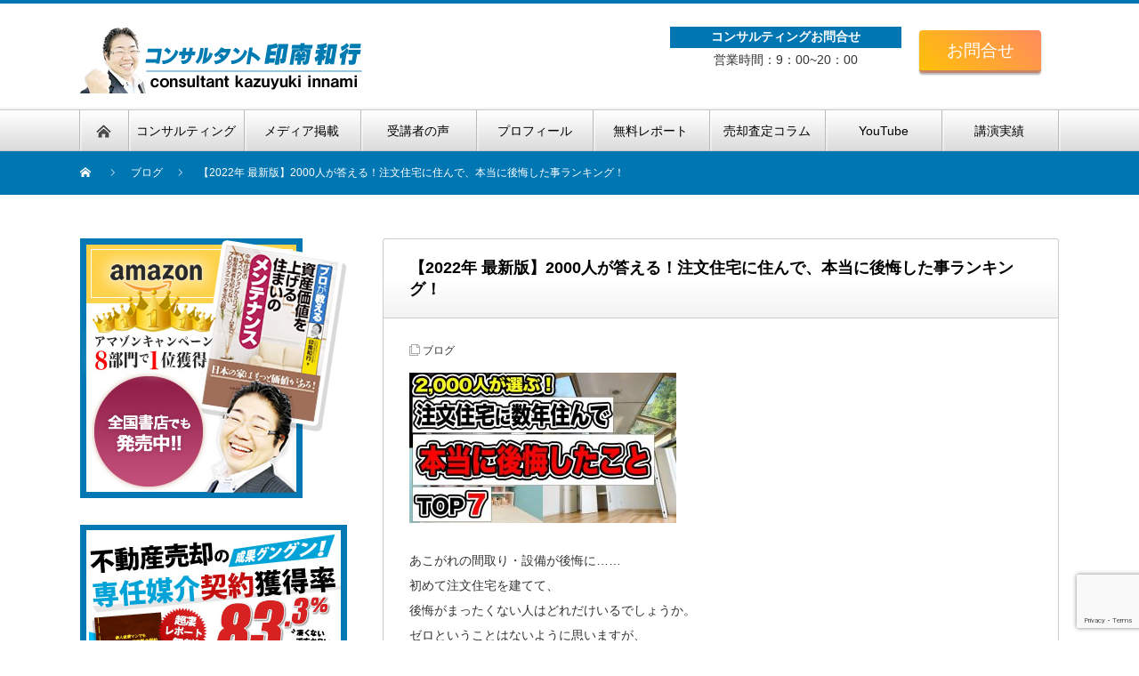

--- FILE ---
content_type: text/html; charset=UTF-8
request_url: https://innami.info/blog/2022/09/09/%E3%80%902022%E5%B9%B4-%E6%9C%80%E6%96%B0%E7%89%88%E3%80%912000%E4%BA%BA%E3%81%8C%E7%AD%94%E3%81%88%E3%82%8B%EF%BC%81%E6%B3%A8%E6%96%87%E4%BD%8F%E5%AE%85%E3%81%AB%E4%BD%8F%E3%82%93%E3%81%A7%E3%80%81/
body_size: 42279
content:
<!DOCTYPE html PUBLIC "-//W3C//DTD XHTML 1.1//EN" "http://www.w3.org/TR/xhtml11/DTD/xhtml11.dtd">
<!--[if lt IE 9]><html xmlns="http://www.w3.org/1999/xhtml" class="ie"><![endif]-->
<!--[if (gt IE 9)|!(IE)]><!--><html xmlns="http://www.w3.org/1999/xhtml"><!--<![endif]-->
<head profile="http://gmpg.org/xfn/11">
<meta http-equiv="Content-Type" content="text/html; charset=UTF-8" />
<meta http-equiv="X-UA-Compatible" content="IE=edge,chrome=1" />
<meta name="viewport" content="width=device-width" />
<title>【2022年 最新版】2000人が答える！注文住宅に住んで、本当に後悔した事ランキング！</title>
<meta name="description" content="あこがれの間取り・設備が後悔に……初めて注文住宅を建てて、後悔がゼロということはないように思いますが、小さな失敗だから気にならないという程度であれば大成功ですね。今回は実際に数年暮らしてみて後悔した！という経験談を参考に事例をご紹介します。" />

<link rel="alternate" type="application/rss+xml" title="不動産売却コンサルティング【印南和行】 RSS Feed" href="https://innami.info/feed/" />
<link rel="alternate" type="application/atom+xml" title="不動産売却コンサルティング【印南和行】 Atom Feed" href="https://innami.info/feed/atom/" /> 
<link rel="pingback" href="https://innami.info/nansho/wp/xmlrpc.php" />

 
<meta name='robots' content='max-image-preview:large' />
<link rel='dns-prefetch' href='//www.google.com' />
<link rel='dns-prefetch' href='//s.w.org' />
<link rel="alternate" type="application/rss+xml" title="不動産売却コンサルティング【印南和行】 &raquo; 【2022年 最新版】2000人が答える！注文住宅に住んで、本当に後悔した事ランキング！ のコメントのフィード" href="https://innami.info/blog/2022/09/09/%e3%80%902022%e5%b9%b4-%e6%9c%80%e6%96%b0%e7%89%88%e3%80%912000%e4%ba%ba%e3%81%8c%e7%ad%94%e3%81%88%e3%82%8b%ef%bc%81%e6%b3%a8%e6%96%87%e4%bd%8f%e5%ae%85%e3%81%ab%e4%bd%8f%e3%82%93%e3%81%a7%e3%80%81/feed/" />
<script type="text/javascript">
window._wpemojiSettings = {"baseUrl":"https:\/\/s.w.org\/images\/core\/emoji\/13.1.0\/72x72\/","ext":".png","svgUrl":"https:\/\/s.w.org\/images\/core\/emoji\/13.1.0\/svg\/","svgExt":".svg","source":{"concatemoji":"https:\/\/innami.info\/nansho\/wp\/wp-includes\/js\/wp-emoji-release.min.js?ver=5.9.12"}};
/*! This file is auto-generated */
!function(e,a,t){var n,r,o,i=a.createElement("canvas"),p=i.getContext&&i.getContext("2d");function s(e,t){var a=String.fromCharCode;p.clearRect(0,0,i.width,i.height),p.fillText(a.apply(this,e),0,0);e=i.toDataURL();return p.clearRect(0,0,i.width,i.height),p.fillText(a.apply(this,t),0,0),e===i.toDataURL()}function c(e){var t=a.createElement("script");t.src=e,t.defer=t.type="text/javascript",a.getElementsByTagName("head")[0].appendChild(t)}for(o=Array("flag","emoji"),t.supports={everything:!0,everythingExceptFlag:!0},r=0;r<o.length;r++)t.supports[o[r]]=function(e){if(!p||!p.fillText)return!1;switch(p.textBaseline="top",p.font="600 32px Arial",e){case"flag":return s([127987,65039,8205,9895,65039],[127987,65039,8203,9895,65039])?!1:!s([55356,56826,55356,56819],[55356,56826,8203,55356,56819])&&!s([55356,57332,56128,56423,56128,56418,56128,56421,56128,56430,56128,56423,56128,56447],[55356,57332,8203,56128,56423,8203,56128,56418,8203,56128,56421,8203,56128,56430,8203,56128,56423,8203,56128,56447]);case"emoji":return!s([10084,65039,8205,55357,56613],[10084,65039,8203,55357,56613])}return!1}(o[r]),t.supports.everything=t.supports.everything&&t.supports[o[r]],"flag"!==o[r]&&(t.supports.everythingExceptFlag=t.supports.everythingExceptFlag&&t.supports[o[r]]);t.supports.everythingExceptFlag=t.supports.everythingExceptFlag&&!t.supports.flag,t.DOMReady=!1,t.readyCallback=function(){t.DOMReady=!0},t.supports.everything||(n=function(){t.readyCallback()},a.addEventListener?(a.addEventListener("DOMContentLoaded",n,!1),e.addEventListener("load",n,!1)):(e.attachEvent("onload",n),a.attachEvent("onreadystatechange",function(){"complete"===a.readyState&&t.readyCallback()})),(n=t.source||{}).concatemoji?c(n.concatemoji):n.wpemoji&&n.twemoji&&(c(n.twemoji),c(n.wpemoji)))}(window,document,window._wpemojiSettings);
</script>
<style type="text/css">
img.wp-smiley,
img.emoji {
	display: inline !important;
	border: none !important;
	box-shadow: none !important;
	height: 1em !important;
	width: 1em !important;
	margin: 0 0.07em !important;
	vertical-align: -0.1em !important;
	background: none !important;
	padding: 0 !important;
}
</style>
	<link rel='stylesheet' id='wp-block-library-css'  href='https://innami.info/nansho/wp/wp-includes/css/dist/block-library/style.min.css?ver=5.9.12' type='text/css' media='all' />
<style id='global-styles-inline-css' type='text/css'>
body{--wp--preset--color--black: #000000;--wp--preset--color--cyan-bluish-gray: #abb8c3;--wp--preset--color--white: #ffffff;--wp--preset--color--pale-pink: #f78da7;--wp--preset--color--vivid-red: #cf2e2e;--wp--preset--color--luminous-vivid-orange: #ff6900;--wp--preset--color--luminous-vivid-amber: #fcb900;--wp--preset--color--light-green-cyan: #7bdcb5;--wp--preset--color--vivid-green-cyan: #00d084;--wp--preset--color--pale-cyan-blue: #8ed1fc;--wp--preset--color--vivid-cyan-blue: #0693e3;--wp--preset--color--vivid-purple: #9b51e0;--wp--preset--gradient--vivid-cyan-blue-to-vivid-purple: linear-gradient(135deg,rgba(6,147,227,1) 0%,rgb(155,81,224) 100%);--wp--preset--gradient--light-green-cyan-to-vivid-green-cyan: linear-gradient(135deg,rgb(122,220,180) 0%,rgb(0,208,130) 100%);--wp--preset--gradient--luminous-vivid-amber-to-luminous-vivid-orange: linear-gradient(135deg,rgba(252,185,0,1) 0%,rgba(255,105,0,1) 100%);--wp--preset--gradient--luminous-vivid-orange-to-vivid-red: linear-gradient(135deg,rgba(255,105,0,1) 0%,rgb(207,46,46) 100%);--wp--preset--gradient--very-light-gray-to-cyan-bluish-gray: linear-gradient(135deg,rgb(238,238,238) 0%,rgb(169,184,195) 100%);--wp--preset--gradient--cool-to-warm-spectrum: linear-gradient(135deg,rgb(74,234,220) 0%,rgb(151,120,209) 20%,rgb(207,42,186) 40%,rgb(238,44,130) 60%,rgb(251,105,98) 80%,rgb(254,248,76) 100%);--wp--preset--gradient--blush-light-purple: linear-gradient(135deg,rgb(255,206,236) 0%,rgb(152,150,240) 100%);--wp--preset--gradient--blush-bordeaux: linear-gradient(135deg,rgb(254,205,165) 0%,rgb(254,45,45) 50%,rgb(107,0,62) 100%);--wp--preset--gradient--luminous-dusk: linear-gradient(135deg,rgb(255,203,112) 0%,rgb(199,81,192) 50%,rgb(65,88,208) 100%);--wp--preset--gradient--pale-ocean: linear-gradient(135deg,rgb(255,245,203) 0%,rgb(182,227,212) 50%,rgb(51,167,181) 100%);--wp--preset--gradient--electric-grass: linear-gradient(135deg,rgb(202,248,128) 0%,rgb(113,206,126) 100%);--wp--preset--gradient--midnight: linear-gradient(135deg,rgb(2,3,129) 0%,rgb(40,116,252) 100%);--wp--preset--duotone--dark-grayscale: url('#wp-duotone-dark-grayscale');--wp--preset--duotone--grayscale: url('#wp-duotone-grayscale');--wp--preset--duotone--purple-yellow: url('#wp-duotone-purple-yellow');--wp--preset--duotone--blue-red: url('#wp-duotone-blue-red');--wp--preset--duotone--midnight: url('#wp-duotone-midnight');--wp--preset--duotone--magenta-yellow: url('#wp-duotone-magenta-yellow');--wp--preset--duotone--purple-green: url('#wp-duotone-purple-green');--wp--preset--duotone--blue-orange: url('#wp-duotone-blue-orange');--wp--preset--font-size--small: 13px;--wp--preset--font-size--medium: 20px;--wp--preset--font-size--large: 36px;--wp--preset--font-size--x-large: 42px;}.has-black-color{color: var(--wp--preset--color--black) !important;}.has-cyan-bluish-gray-color{color: var(--wp--preset--color--cyan-bluish-gray) !important;}.has-white-color{color: var(--wp--preset--color--white) !important;}.has-pale-pink-color{color: var(--wp--preset--color--pale-pink) !important;}.has-vivid-red-color{color: var(--wp--preset--color--vivid-red) !important;}.has-luminous-vivid-orange-color{color: var(--wp--preset--color--luminous-vivid-orange) !important;}.has-luminous-vivid-amber-color{color: var(--wp--preset--color--luminous-vivid-amber) !important;}.has-light-green-cyan-color{color: var(--wp--preset--color--light-green-cyan) !important;}.has-vivid-green-cyan-color{color: var(--wp--preset--color--vivid-green-cyan) !important;}.has-pale-cyan-blue-color{color: var(--wp--preset--color--pale-cyan-blue) !important;}.has-vivid-cyan-blue-color{color: var(--wp--preset--color--vivid-cyan-blue) !important;}.has-vivid-purple-color{color: var(--wp--preset--color--vivid-purple) !important;}.has-black-background-color{background-color: var(--wp--preset--color--black) !important;}.has-cyan-bluish-gray-background-color{background-color: var(--wp--preset--color--cyan-bluish-gray) !important;}.has-white-background-color{background-color: var(--wp--preset--color--white) !important;}.has-pale-pink-background-color{background-color: var(--wp--preset--color--pale-pink) !important;}.has-vivid-red-background-color{background-color: var(--wp--preset--color--vivid-red) !important;}.has-luminous-vivid-orange-background-color{background-color: var(--wp--preset--color--luminous-vivid-orange) !important;}.has-luminous-vivid-amber-background-color{background-color: var(--wp--preset--color--luminous-vivid-amber) !important;}.has-light-green-cyan-background-color{background-color: var(--wp--preset--color--light-green-cyan) !important;}.has-vivid-green-cyan-background-color{background-color: var(--wp--preset--color--vivid-green-cyan) !important;}.has-pale-cyan-blue-background-color{background-color: var(--wp--preset--color--pale-cyan-blue) !important;}.has-vivid-cyan-blue-background-color{background-color: var(--wp--preset--color--vivid-cyan-blue) !important;}.has-vivid-purple-background-color{background-color: var(--wp--preset--color--vivid-purple) !important;}.has-black-border-color{border-color: var(--wp--preset--color--black) !important;}.has-cyan-bluish-gray-border-color{border-color: var(--wp--preset--color--cyan-bluish-gray) !important;}.has-white-border-color{border-color: var(--wp--preset--color--white) !important;}.has-pale-pink-border-color{border-color: var(--wp--preset--color--pale-pink) !important;}.has-vivid-red-border-color{border-color: var(--wp--preset--color--vivid-red) !important;}.has-luminous-vivid-orange-border-color{border-color: var(--wp--preset--color--luminous-vivid-orange) !important;}.has-luminous-vivid-amber-border-color{border-color: var(--wp--preset--color--luminous-vivid-amber) !important;}.has-light-green-cyan-border-color{border-color: var(--wp--preset--color--light-green-cyan) !important;}.has-vivid-green-cyan-border-color{border-color: var(--wp--preset--color--vivid-green-cyan) !important;}.has-pale-cyan-blue-border-color{border-color: var(--wp--preset--color--pale-cyan-blue) !important;}.has-vivid-cyan-blue-border-color{border-color: var(--wp--preset--color--vivid-cyan-blue) !important;}.has-vivid-purple-border-color{border-color: var(--wp--preset--color--vivid-purple) !important;}.has-vivid-cyan-blue-to-vivid-purple-gradient-background{background: var(--wp--preset--gradient--vivid-cyan-blue-to-vivid-purple) !important;}.has-light-green-cyan-to-vivid-green-cyan-gradient-background{background: var(--wp--preset--gradient--light-green-cyan-to-vivid-green-cyan) !important;}.has-luminous-vivid-amber-to-luminous-vivid-orange-gradient-background{background: var(--wp--preset--gradient--luminous-vivid-amber-to-luminous-vivid-orange) !important;}.has-luminous-vivid-orange-to-vivid-red-gradient-background{background: var(--wp--preset--gradient--luminous-vivid-orange-to-vivid-red) !important;}.has-very-light-gray-to-cyan-bluish-gray-gradient-background{background: var(--wp--preset--gradient--very-light-gray-to-cyan-bluish-gray) !important;}.has-cool-to-warm-spectrum-gradient-background{background: var(--wp--preset--gradient--cool-to-warm-spectrum) !important;}.has-blush-light-purple-gradient-background{background: var(--wp--preset--gradient--blush-light-purple) !important;}.has-blush-bordeaux-gradient-background{background: var(--wp--preset--gradient--blush-bordeaux) !important;}.has-luminous-dusk-gradient-background{background: var(--wp--preset--gradient--luminous-dusk) !important;}.has-pale-ocean-gradient-background{background: var(--wp--preset--gradient--pale-ocean) !important;}.has-electric-grass-gradient-background{background: var(--wp--preset--gradient--electric-grass) !important;}.has-midnight-gradient-background{background: var(--wp--preset--gradient--midnight) !important;}.has-small-font-size{font-size: var(--wp--preset--font-size--small) !important;}.has-medium-font-size{font-size: var(--wp--preset--font-size--medium) !important;}.has-large-font-size{font-size: var(--wp--preset--font-size--large) !important;}.has-x-large-font-size{font-size: var(--wp--preset--font-size--x-large) !important;}
</style>
<link rel='stylesheet' id='contact-form-7-css'  href='https://innami.info/nansho/wp/wp-content/plugins/contact-form-7/includes/css/styles.css?ver=5.5.6' type='text/css' media='all' />
<link rel='stylesheet' id='contact-form-7-confirm-css'  href='https://innami.info/nansho/wp/wp-content/plugins/contact-form-7-add-confirm/includes/css/styles.css?ver=5.1' type='text/css' media='all' />
<link rel='stylesheet' id='sow-image-default-17bc2272b535-css'  href='https://innami.info/nansho/wp/wp-content/uploads/siteorigin-widgets/sow-image-default-17bc2272b535.css?ver=5.9.12' type='text/css' media='all' />
<!--n2css--><script type='text/javascript' src='https://innami.info/nansho/wp/wp-includes/js/jquery/jquery.min.js?ver=3.6.0' id='jquery-core-js'></script>
<script type='text/javascript' src='https://innami.info/nansho/wp/wp-includes/js/jquery/jquery-migrate.min.js?ver=3.3.2' id='jquery-migrate-js'></script>
<link rel="https://api.w.org/" href="https://innami.info/wp-json/" /><link rel="alternate" type="application/json" href="https://innami.info/wp-json/wp/v2/posts/3177" /><link rel="canonical" href="https://innami.info/blog/2022/09/09/%e3%80%902022%e5%b9%b4-%e6%9c%80%e6%96%b0%e7%89%88%e3%80%912000%e4%ba%ba%e3%81%8c%e7%ad%94%e3%81%88%e3%82%8b%ef%bc%81%e6%b3%a8%e6%96%87%e4%bd%8f%e5%ae%85%e3%81%ab%e4%bd%8f%e3%82%93%e3%81%a7%e3%80%81/" />
<link rel='shortlink' href='https://innami.info/?p=3177' />
<link rel="alternate" type="application/json+oembed" href="https://innami.info/wp-json/oembed/1.0/embed?url=https%3A%2F%2Finnami.info%2Fblog%2F2022%2F09%2F09%2F%25e3%2580%25902022%25e5%25b9%25b4-%25e6%259c%2580%25e6%2596%25b0%25e7%2589%2588%25e3%2580%25912000%25e4%25ba%25ba%25e3%2581%258c%25e7%25ad%2594%25e3%2581%2588%25e3%2582%258b%25ef%25bc%2581%25e6%25b3%25a8%25e6%2596%2587%25e4%25bd%258f%25e5%25ae%2585%25e3%2581%25ab%25e4%25bd%258f%25e3%2582%2593%25e3%2581%25a7%25e3%2580%2581%2F" />
<link rel="alternate" type="text/xml+oembed" href="https://innami.info/wp-json/oembed/1.0/embed?url=https%3A%2F%2Finnami.info%2Fblog%2F2022%2F09%2F09%2F%25e3%2580%25902022%25e5%25b9%25b4-%25e6%259c%2580%25e6%2596%25b0%25e7%2589%2588%25e3%2580%25912000%25e4%25ba%25ba%25e3%2581%258c%25e7%25ad%2594%25e3%2581%2588%25e3%2582%258b%25ef%25bc%2581%25e6%25b3%25a8%25e6%2596%2587%25e4%25bd%258f%25e5%25ae%2585%25e3%2581%25ab%25e4%25bd%258f%25e3%2582%2593%25e3%2581%25a7%25e3%2580%2581%2F&#038;format=xml" />
<link rel="icon" href="https://innami.info/nansho/wp/wp-content/uploads/2017/09/cropped-560358_132315156899875_1328218426_n-32x32.jpg" sizes="32x32" />
<link rel="icon" href="https://innami.info/nansho/wp/wp-content/uploads/2017/09/cropped-560358_132315156899875_1328218426_n-192x192.jpg" sizes="192x192" />
<link rel="apple-touch-icon" href="https://innami.info/nansho/wp/wp-content/uploads/2017/09/cropped-560358_132315156899875_1328218426_n-180x180.jpg" />
<meta name="msapplication-TileImage" content="https://innami.info/nansho/wp/wp-content/uploads/2017/09/cropped-560358_132315156899875_1328218426_n-270x270.jpg" />

<link rel="stylesheet" href="https://innami.info/nansho/wp/wp-content/themes/nextage_tcd021/style.css?ver=3.4" type="text/css" />
<link rel="stylesheet" href="https://innami.info/nansho/wp/wp-content/themes/nextage_tcd021/comment-style.css?ver=3.4" type="text/css" />

<link rel="stylesheet" media="screen and (min-width:641px)" href="https://innami.info/nansho/wp/wp-content/themes/nextage_tcd021/style_pc.css?ver=3.4" type="text/css" />
<link rel="stylesheet" media="screen and (max-width:640px)" href="https://innami.info/nansho/wp/wp-content/themes/nextage_tcd021/style_sp.css?ver=3.4" type="text/css" />

<link rel="stylesheet" href="https://innami.info/nansho/wp/wp-content/themes/nextage_tcd021/japanese.css?ver=3.4" type="text/css" />

<script type="text/javascript" src="https://innami.info/nansho/wp/wp-content/themes/nextage_tcd021/js/jscript.js?ver=3.4"></script>
<script type="text/javascript" src="https://innami.info/nansho/wp/wp-content/themes/nextage_tcd021/js/scroll.js?ver=3.4"></script>
<script type="text/javascript" src="https://innami.info/nansho/wp/wp-content/themes/nextage_tcd021/js/comment.js?ver=3.4"></script>
<script type="text/javascript" src="https://innami.info/nansho/wp/wp-content/themes/nextage_tcd021/js/rollover.js?ver=3.4"></script>
<!--[if lt IE 9]>
<link id="stylesheet" rel="stylesheet" href="https://innami.info/nansho/wp/wp-content/themes/nextage_tcd021/style_pc.css?ver=3.4" type="text/css" />
<script type="text/javascript" src="https://innami.info/nansho/wp/wp-content/themes/nextage_tcd021/js/ie.js?ver=3.4"></script>
<link rel="stylesheet" href="https://innami.info/nansho/wp/wp-content/themes/nextage_tcd021/ie.css" type="text/css" />
<![endif]-->

<!--[if IE 7]>
<link rel="stylesheet" href="https://innami.info/nansho/wp/wp-content/themes/nextage_tcd021/ie7.css" type="text/css" />
<![endif]-->


<!-- blend -->
<script type="text/javascript" src="https://innami.info/nansho/wp/wp-content/themes/nextage_tcd021/js/jquery.blend-min.js"></script>
<script type="text/javascript">
	jQuery(document).ready(function(){
		jQuery("#global_menu a").blend();
		jQuery(".blendy").blend();
	});
</script>
<!-- /blend -->



<style type="text/css">
a:hover { color:#0077B3; }
.page_navi a:hover, #post_pagination a:hover, #wp-calendar td a:hover, #return_top:hover,
 #wp-calendar #prev a:hover, #wp-calendar #next a:hover, #footer #wp-calendar td a:hover, .widget_search #search-btn input:hover, .widget_search #searchsubmit:hover, .tcdw_category_list_widget a:hover, .tcdw_news_list_widget .month, .tcd_menu_widget a:hover, .tcd_menu_widget li.current-menu-item a, #submit_comment:hover
  { background-color:#0077B3; }

body { font-size:14px; }
#header-wrapper{
	border-top-color: #0077B3;
}
#wrapper-light #global_menu ul ul li a {background: #0077B3;}
#wrapper-light #global_menu ul ul a:hover{background: #57BDCC;}
#wrapper-dark #global_menu ul ul li a {background: #0077B3;}
#wrapper-dark #global_menu ul ul a:hover{background: #57BDCC;}
#bread_crumb_wrapper{ background-color: #0077B3;}
.headline1{ border-left: solid 5px #0077B3;}
.headline2{ border-top: solid 5px #0077B3;}
.side_headline{ border-left: solid 5px #0077B3;}
.footer_headline{ color:#0077B3;}
.flexslider { margin: 0 auto; position: relative; width: 1100px; height: 353px; zoom: 1; overflow:hidden; }

.side_widget, #single_title, .footer_widget, #page-title, #company_info dd 
  { word-wrap:break-word; }

.topi {
    display: none;
}
li.menu-item.menu-item-type-post_type.menu-item-object-page.menu-item-101 {
    display: none;
}

div#page-title {
    display: none;
}
.title-headerimg {
    background-color: #005783;
}
.topics-box .so-panel {
    margin-bottom: 12px !important;
}
.topic_title a {
    text-decoration: none;
    font-weight: bold;
    font-size: 14px;
}
.topics-box {
    font-size: 13px;
}
.displaynone {
    display: none;
}

div#footer {
    display: none;
}
div#footer-wrapper {
    background-image: none;
    background-color: #ebebeb;
    border-top: 1px #ccc solid;
}
.f_menu li {
    margin: 0 0 10px;
    line-height: 170%;
    height: auto;
}
.f_menu li a {
    text-decoration: none;
}
.side_widget a:hover {
    text-decoration: none;
}
div#sow-image-3, div#sow-image-5, div#sow-image-6 {
    margin-top: 14px;
}
.consulting-contactbox {
    text-align: center;
    font-size: 14px;
}
.consulting-contactbox a {
    font-size: 28px;
    font-weight: bold;
    margin-bottom: 5px;
    text-decoration: none;
}
.consulting-contactbox h4 {
    margin: 10px 0 5px;
    background: #0077b3;
    color: #fff;
    padding: 3px;
}
.header-contactbtn a {
    font-size: 19px;
    display: inline-block;
    padding: 0.5em 1.6em;
    text-decoration: none;
    border-radius: 4px;
    color: #ffffff;
    background-image: -webkit-linear-gradient(45deg, #FFC107 0%, #ff8b5f 100%);
    background-image: linear-gradient(45deg, #FFC107 0%, #ff8b5f 100%);
    box-shadow: 0px 2px 2px rgba(0, 0, 0, 0.29);
    border-bottom: solid 3px #c58668;
}
.header-contactbtn {
    text-align: center;
}
.consultingbox h3.widget-title {
    border-bottom: 6px double #005783;
}
table.application_table {
    margin: 30px auto;
}
.wpcf7 {
    border: none;
    background: none;
}
.wpcf7 form {
    margin: 0 auto;
}
table.application_table th {
    background: #e9e9e9;
    border-bottom: 2px solid #fff;
    text-align: left;
    padding: 0 15px;
}
table.application_table td {
    padding: 15px;
}
h3.consulting-title {
    font-size: 20px;
}
h3.performance-title {
    border-bottom: 6px double #0077b3;
}
span.per-date {
    font-size: 14px;
    display: block;
    text-align: right;
}
.v_title {
    font-size: 16px;
}
.voice-box {
    border: 1px solid #ddd;
    padding: 25px 20px 0;
}
.voice-box dd {
    padding-left: 8px !important;
}
.voice-box  p {
    margin: 0 0 1em 0 !important;
}
.media-box1 h3.widget-title {
    margin-bottom: 5px;
}
.media-box1  p {
    line-height: 1.5 !important;
}
.media-box1  .widget_sow-image {
margin-bottom: 5px;
}
div#company_map_area {
    margin-bottom: 60px;
}

@media only screen and (min-width: 641px){
.mp {
    display: none;
}
#bread_crumb_wrapper {
    background-image: none;
}
div#footer_widget2 {
    float: left;
    width: 60%;
    margin-left: 30px;
}
.f_menu {
    margin: 0 5px;
    width: 30%;
    float: left;
}
#header-right {
    height: 92px;
    padding-top: 0;
    float: right;
    display: block;
}
.header-contact .header-contactbtn {
    float: left;
    padding-top: 30px;
    margin: 0 20px;
}
.header-contact .consulting-contactbox {
    float: left;
    width: 260px;
}
.toplist-imagesbox {
    text-align: center;
    float: left;
    margin-right: 10px;
    margin-top: 2px;
}
.toplist-box {
    float: left;
    width: 80%;
}
.arc-imagesbox {
    float: left;
    width: 15%;
}
.arc-box {
    float: left;
    width: 80%;
}
#company_info dd {
    margin: 0 0 0px 170px;
}
#company_info dt {
    width: 170px;
}
.post_list li {
    padding: 0 0 15px;
}
.footer_widget {
    width: 340px !important;
}
.top_list li {
    height: 83px;
    padding-top: 8px;
    line-height: 26px;
}
.top_widget {
    max-width: 760px;
    width: 100%;
}
h3.consulting-title {
    font-size: 21px;
    position: relative;
    padding-left: 24px;
}
h3.consulting-title:before {
position: absolute;
content: '';
bottom: -2px;
left: 0;
width: 0;
height: 0;
border: none;
border-left: solid 15px transparent;
border-bottom: solid 15px  rgb(0, 87, 131);
}
h3.consulting-title:after {
    position: absolute;
    content: '';
    bottom: -2px;
    left: 9px;
    width: 100%;
    border-bottom: solid 3px rgb(0, 87, 131);
}
}
@media only screen and (max-width: 640px){
.pc {
    display: none;
}
#bread_crumb_wrapper {
    margin: 0px auto 15px;
}
.toppage {
    margin-top: 15px;
}
#header-wrapper {
    margin-bottom: 0;
}
.f_menu {
    margin-bottom: 0;
}
.toplist-imagesbox {
    width: 28%;
    text-align: center;
    float: left;
    margin-right: 5px;
}
.toplist-box {
    float: left;
    width: 70%;
}
.post_list li {
    border-bottom: 1px dotted #ccc;
    padding: 15px 10px 0;
    margin-bottom: -1px;
}
.arc-imagesbox {
    float: left;
    width: 20%;
    margin-right: 5px;
}
.arc-box {
    float: left;
    width: 75%;
}
table.application_table th {
    display: block;
    border-bottom: 0;
    padding: 15px 10px 0px;
}
table.application_table td {
    display: block;
}
div#company_info p {
    margin-bottom: 1em;
}
div#company_info dt {
    background: aliceblue;
    padding:0 10px !important;
}
div#company_info dd {
    padding: 0 10px !important;
}
h1#logo {
    display: none;
}
.topics-box .panel-grid-cell {
    margin-bottom: 0 !important;
}
.archive_btn a {
    padding-left: 8px;
}
.sp-contactbtn a {
    font-size: 12px;
    display: inline-block;
    padding: 0.5em 10%;
    text-decoration: none;
    border-radius: 4px;
    color: #ffffff;
    background-image: -webkit-linear-gradient(45deg, #FFC107 0%, #ff8b5f 100%);
    background-image: linear-gradient(45deg, #FFC107 0%, #ff8b5f 100%);
    box-shadow: 0px 2px 2px rgba(0, 0, 0, 0.29);
    border-bottom: solid 3px #c58668;
}
#mobile_banner_top {
    padding: 5px 15px;
}
.mp-logo {
    width: 50%;
    display: inline-block;
    float: left;
}
.sp-contactbtn {
    text-align: right;
    float: right;
    width: 40%;
    right: 75px;
    position: relative;
}
.mp-logo img {
    max-width: 100%;
    height: auto;
}
#header-left {
    width: 100%;
    margin: 0;
}
.mp-logo {
    width: 45%;
    display: inline-block;
    float: left;
    margin: 5px 0 0 10px;
}
.footer_widget {
    width: auto;
}
.toplist-imagesbox img {
    max-width: 100%;
    height: auto;
}
.top_list li {
    height: 70px;
    padding-top: 8px;
    line-height: 26px;
}
}

img.img-aligncenter {
    display: block;
    margin: 0 auto;
    max-width: 100%;
}
@media only screen and  (min-width: 781px){
.topics-box img {
    border: 1px solid #cccccc;
}
}</style>
<!-- Google Tag Manager -->
<script>(function(w,d,s,l,i){w[l]=w[l]||[];w[l].push({'gtm.start':
new Date().getTime(),event:'gtm.js'});var f=d.getElementsByTagName(s)[0],
j=d.createElement(s),dl=l!='dataLayer'?'&l='+l:'';j.async=true;j.src=
'https://www.googletagmanager.com/gtm.js?id='+i+dl;f.parentNode.insertBefore(j,f);
})(window,document,'script','dataLayer','GTM-K7GM6WXR');</script>
<!-- End Google Tag Manager -->
<!-- Google Tag Manager -->
<script>(function(w,d,s,l,i){w[l]=w[l]||[];w[l].push({'gtm.start':
new Date().getTime(),event:'gtm.js'});var f=d.getElementsByTagName(s)[0],
j=d.createElement(s),dl=l!='dataLayer'?'&l='+l:'';j.async=true;j.src=
'https://www.googletagmanager.com/gtm.js?id='+i+dl;f.parentNode.insertBefore(j,f);
})(window,document,'script','dataLayer','GTM-5JKKR8D');</script>
<!-- End Google Tag Manager -->
</head>

<body>
<!-- Google Tag Manager (noscript) -->
<noscript><iframe src="https://www.googletagmanager.com/ns.html?id=GTM-K7GM6WXR"
height="0" width="0" style="display:none;visibility:hidden"></iframe></noscript>
<!-- End Google Tag Manager (noscript) -->
<!-- Google Tag Manager (noscript) -->
<noscript><iframe src="https://www.googletagmanager.com/ns.html?id=GTM-5JKKR8D"
height="0" width="0" style="display:none;visibility:hidden"></iframe></noscript>
<!-- End Google Tag Manager (noscript) -->

<div id="wrapper-light">
	<div id="header-wrapper">
		<!-- header -->
		<div id="header">
			<div id="header-inner" class="clearfix">
				<div id="header-left">
					<!-- logo -->
					<div id='logo_image'>
<h1 id="logo" style="top:27px; left:0px;"><a href=" https://innami.info/" title="不動産売却コンサルティング【印南和行】" data-label="不動産売却コンサルティング【印南和行】"><img src="https://innami.info/nansho/wp/wp-content/uploads/tcd-w/logo.png?1769223575" alt="不動産売却コンサルティング【印南和行】" title="不動産売却コンサルティング【印南和行】" /></a></h1>
</div>
<div class="mp mp-logo"><a href="/"><img src="https://innami.info/nansho/wp/wp-content/uploads/tcd-w/logo.png?1675817306" alt="株式会社南勝" width="150" height="35" /></a></div>
<div class="mp sp-contactbtn"><a href="/contact">お問合せ</a></div>
				</div>
   				<div id="header-right">
						<!-- header banner -->
   <div id="header_banner">
         <div class="header-contact clearfix">
<div class="consulting-contactbox">
<br><h4>コンサルティングお問合せ</h4>
営業時間：9：00~20：00
</div>
<div class="header-contactbtn"><a href="/contact">お問合せ</a></div>
</div>       </div>
					<!-- /header banner -->
   
					</div>
      
				<a href="#" class="menu_button">menu</a>
			</div>
		</div>
		<!-- /header -->
		<!-- global menu -->
		<div id="global_menu" class="clearfix">
			<div id="global_menu_home"><a href="https://innami.info">
<img src="https://innami.info/nansho/wp/wp-content/themes/nextage_tcd021/images/home.png" alt="HOME" />
</a></div>
   <ul id="menu-menu" class="menu"><li id="menu-item-32" class="menu-item menu-item-type-post_type menu-item-object-page menu-item-32"><a href="https://innami.info/consulting/">コンサルティング</a></li>
<li id="menu-item-2112" class="menu-item menu-item-type-post_type menu-item-object-page menu-item-2112"><a href="https://innami.info/publication/">メディア掲載</a></li>
<li id="menu-item-30" class="menu-item menu-item-type-post_type menu-item-object-page menu-item-30"><a href="https://innami.info/voice/">受講者の声</a></li>
<li id="menu-item-29" class="menu-item menu-item-type-post_type menu-item-object-page menu-item-29"><a href="https://innami.info/profile/">プロフィール</a></li>
<li id="menu-item-301" class="menu-item menu-item-type-custom menu-item-object-custom menu-item-301"><a href="https://innami.info/muryo/">無料レポート</a></li>
<li id="menu-item-416" class="menu-item menu-item-type-taxonomy menu-item-object-category menu-item-416"><a href="https://innami.info/category/column/">売却査定コラム</a></li>
<li id="menu-item-481" class="menu-item menu-item-type-taxonomy menu-item-object-category current-post-ancestor current-menu-parent current-post-parent menu-item-481"><a href="https://innami.info/category/blog/">YouTube</a></li>
<li id="menu-item-31" class="menu-item menu-item-type-post_type menu-item-object-page menu-item-31"><a href="https://innami.info/performance/">講演実績</a></li>
</ul> 		</div>
		<!-- /global menu -->

 <!-- smartphone banner -->
 
	</div>


	<div id="bread_crumb_wrapper">
		
<ul id="bread_crumb" class="clearfix">
 <li itemscope="itemscope" itemtype="http://data-vocabulary.org/Breadcrumb" class="home"><a itemprop="url" href="https://innami.info/"><span itemprop="title">Home</span></a></li>

 <li><a href="https://innami.info/category/blog/" rel="category tag">ブログ</a></li>
 <li class="last">【2022年 最新版】2000人が答える！注文住宅に住んで、本当に後悔した事ランキング！</li>

</ul>
	</div>

	<div id="contents" class="layout2 clearfix">
		<!-- mainColumn -->
		<div id="mainColumn">
			<div id="page-title" class="headline2">コラム</div>
			<div id="post-wrapper">
				<h2 id="single_title">【2022年 最新版】2000人が答える！注文住宅に住んで、本当に後悔した事ランキング！</h2>
				<div class="post">
					<div id="post_meta" class="clearfix">
												<ul id="single_meta" class="clearfix meta">
							<li class="date" style="display:none;">2022.9.9</li>							<li class="post_category"><a href="https://innami.info/category/blog/" rel="category tag">ブログ</a></li>							<li class="post_tag"></li>						</ul>
						

					</div>

				


										<p><a href="https://youtu.be/xzMuvA96isk" rel="noopener" target="_blank"><img src="https://innami.info/nansho/wp/wp-content/uploads/2022/09/maxresdefault-79-300x169.jpg" alt="" width="300" height="169" class="alignnone size-medium wp-image-3178" srcset="https://innami.info/nansho/wp/wp-content/uploads/2022/09/maxresdefault-79-300x169.jpg 300w, https://innami.info/nansho/wp/wp-content/uploads/2022/09/maxresdefault-79-1024x576.jpg 1024w, https://innami.info/nansho/wp/wp-content/uploads/2022/09/maxresdefault-79-768x432.jpg 768w, https://innami.info/nansho/wp/wp-content/uploads/2022/09/maxresdefault-79.jpg 1280w" sizes="(max-width: 300px) 100vw, 300px" /></a></p>
<p>あこがれの間取り・設備が後悔に……<br />
初めて注文住宅を建てて、<br />
後悔がまったくない人はどれだけいるでしょうか。<br />
ゼロということはないように思いますが、<br />
小さな失敗だから気にならない<br />
という程度であれば大成功ですね。</p>
<p>今回は実際に数年暮らしてみて後悔した！という経験談を参考に、<br />
ランキング形式で事例をご紹介します。</p>
<p><a href="https://youtu.be/xzMuvA96isk" rel="noopener" target="_blank">https://youtu.be/xzMuvA96isk</a></p>
					
				
				</div>

								<div id="previous_next_post" class="clearfix">
					<p id="previous_post"><a href="https://innami.info/blog/2022/09/09/%e3%80%90%e6%b3%a8%e6%96%87%e4%bd%8f%e5%ae%85%e3%80%912022%e5%b9%b4%e6%9c%80%e6%96%b0%ef%bc%81%e4%bd%bf%e3%81%84%e3%82%84%e3%81%99%e3%81%84%e7%8e%84%e9%96%a2%e8%a8%ad%e5%82%99%e3%81%a8%e5%a4%b1/" rel="prev">【注文住宅】2022年最新！使いやすい玄関設備と失敗しない方法6選！【一級建築士】</a></p>
					<p id="next_post"><a href="https://innami.info/blog/2022/09/11/%e3%80%90%e6%b3%a8%e6%96%87%e4%bd%8f%e5%ae%85%e3%80%912022%e5%b9%b4%e6%9c%80%e6%96%b0%e7%89%88%ef%bc%81%e3%82%b1%e3%83%81%e3%82%8b%e3%81%a8%e5%be%8c%e6%82%94%e3%81%99%e3%82%8b%e7%a9%b6%e6%a5%b5/" rel="next">【注文住宅】2022年最新版！ケチると後悔する究極の住宅設備！</a></p>
				</div>
							</div>


		<!-- comments -->
				<!-- /comments -->

		</div>
		<!-- /mainColumn -->

		<!-- sideColumn -->
 
		<div id="sideColumn">

<div class="side_widget clearfix widget_sow-image" id="sow-image-6">
<div
			
			class="so-widget-sow-image so-widget-sow-image-default-17bc2272b535"
			
		>

<div class="sow-image-container">
			<a href="https://www.amazon.co.jp/%E3%83%97%E3%83%AD%E3%81%8C%E6%95%99%E3%81%88%E3%82%8B-%E8%B3%87%E7%94%A3%E4%BE%A1%E5%80%A4%E3%82%92%E4%B8%8A%E3%81%92%E3%82%8B%E4%BD%8F%E3%81%BE%E3%81%84%E3%81%AE%E3%83%A1%E3%83%B3%E3%83%86%E3%83%8A%E3%83%B3%E3%82%B9-%E3%83%97%E3%83%AD%E3%81%8C%E6%95%99%E3%81%88%E3%82%8B%E3%82%B7%E3%83%AA%E3%83%BC%E3%82%BA-%E5%8D%B0%E5%8D%97-%E5%92%8C%E8%A1%8C/dp/4784846077"
			target="_blank" rel="noopener noreferrer" 		>
			<img src="https://innami.info/nansho/wp/wp-content/uploads/2017/09/amazon.jpg" width="300" height="292" sizes="(max-width: 300px) 100vw, 300px" alt="印南和行Amazon" loading="lazy" 		class="so-widget-image"/>
	</a></div>

</div></div>
<div class="side_widget clearfix widget_sow-image" id="sow-image-17">
<div
			
			class="so-widget-sow-image so-widget-sow-image-default-17bc2272b535"
			
		>

<div class="sow-image-container">
			<a href="https://innami.info/muryo/"
					>
			<img src="https://innami.info/nansho/wp/wp-content/uploads/2018/01/muryo.jpg" width="300" height="300" srcset="https://innami.info/nansho/wp/wp-content/uploads/2018/01/muryo.jpg 300w, https://innami.info/nansho/wp/wp-content/uploads/2018/01/muryo-150x150.jpg 150w, https://innami.info/nansho/wp/wp-content/uploads/2018/01/muryo-60x60.jpg 60w, https://innami.info/nansho/wp/wp-content/uploads/2018/01/muryo-120x120.jpg 120w" sizes="(max-width: 300px) 100vw, 300px" alt="超凄レポート無料ダウンロード" loading="lazy" 		class="so-widget-image"/>
	</a></div>

</div></div>
<div class="side_widget clearfix widget_sow-image" id="sow-image-8">
<div
			
			class="so-widget-sow-image so-widget-sow-image-default-17bc2272b535"
			
		>

<div class="sow-image-container">
			<a href="https://1lejend.com/stepmail/kd.php?no=ylTqtrbq"
			target="_blank" rel="noopener noreferrer" 		>
			<img src="https://innami.info/nansho/wp/wp-content/uploads/2017/09/mailmagazine.jpg" width="300" height="150" sizes="(max-width: 300px) 100vw, 300px" alt="メールマガジン" loading="lazy" 		class="so-widget-image"/>
	</a></div>

</div></div>
<div class="side_widget clearfix widget_text" id="text-3">
			<div class="textwidget"><div class="consulting-contactbox">
<h4>コンサルティングお問合せ</h4>
<p>営業時間 9：00~20：00</p>
</div>
<div class="header-contactbtn"><a href="/contact">お問合せ</a></div>
</div>
		</div>

<!-- side column banner -->
<!-- /side column banner -->

		</div>
		<!-- /sideColumn -->


  <!-- smartphone banner -->
  
	</div><!-- END #contents -->

	<div id="footer-wrapper">
		<div id="footer" class="clearfix">
			<div id="footer_description">
				<p></p>
				<h2>不動産売却コンサルティング【印南和行】</h2>
			</div>
        <div class="footer_social">
    <ul class="social_link clearfix" id="footer_social_link">
                    <li class="rss"><a class="target_blank blendy" href="https://innami.info/feed/">rss</a></li>
        </ul>
   </div>
    		</div>

 		<div id="footer_widget_wrap">
			<div id="footer_widget" class="clearfix">

      <div class="footer_widget clearfix widget_media_image" id="media_image-2">
<a href="https://innami.info"><img width="320" height="74" src="https://innami.info/nansho/wp/wp-content/uploads/2018/08/admin-ajax.png" class="image wp-image-455  attachment-full size-full" alt="" loading="lazy" style="max-width: 100%; height: auto;" srcset="https://innami.info/nansho/wp/wp-content/uploads/2018/08/admin-ajax.png 320w, https://innami.info/nansho/wp/wp-content/uploads/2018/08/admin-ajax-300x69.png 300w" sizes="(max-width: 320px) 100vw, 320px" /></a></div>
  
<div id="footer_widget2" class="clearfix">
<div class="menu-menu-container">
<ul id="menu-menu-1" class="f_menu">
<li class="menu-item menu-item-type-post_type menu-item-object-page menu-item-home menu-item-33"><a href="https://innami.info">TOP</a></li>
<li class="menu-item menu-item-type-post_type menu-item-object-page current-menu-item page_item page-item-10 current_page_item menu-item-32"><a href="https://innami.info/consulting/">コンサルティングメニュー</a></li>
<li class="menu-item menu-item-type-post_type menu-item-object-page menu-item-31"><a href="https://innami.info/performance">講演実績</a></li>
<li class="menu-item menu-item-type-post_type menu-item-object-page menu-item-30"><a href="https://innami.info/voice">受講者の声</a></li></ul>
<ul class="f_menu">
<li class="menu-item menu-item-type-post_type menu-item-object-page menu-item-29"><a href="https://innami.info/profile">プロフィール</a></li>
<li class="menu-item menu-item-type-post_type menu-item-object-page menu-item-26"><a href="https://innami.info/muryo/">無料レポート</a></li>
<li class="menu-item menu-item-type-post_type menu-item-object-page menu-item-101"><a href="https://innami.info/column">コラム</a></li>
</ul>
<ul class="f_menu">
<!--li class="menu-item menu-item-type-post_type menu-item-object-page menu-item-28"><a href="https://innami.info/company-profile">会社概要</a></li-->
<li class="menu-item menu-item-type-post_type menu-item-object-page menu-item-102"><a href="https://innami.info/contact">お問合せ</a></li>
<li class="menu-item menu-item-type-post_type menu-item-object-page menu-item-103"><a href="https://innami.info/profile#privacypolicy">プライバシーポリシー</a></li>
</ul>
</div>
</div>
			</div><!-- END #footer_widget -->
		</div><!-- END #footer_widget_wrap -->
 
		<div id="footer_copr">
			<p id="copyright">Copyright &copy;&nbsp; <a href="https://innami.info/">不動産売却コンサルティング【印南和行】</a> All rights reserved.</p>
		</div>

		<div id="return_wrapper">
			<a id="return_top" class="blendy">ページ上部へ戻る</a>
		</div>

	</div>

</div>
  <!-- facebook share button code -->
 <div id="fb-root"></div>
 <script>
 (function(d, s, id) {
   var js, fjs = d.getElementsByTagName(s)[0];
   if (d.getElementById(id)) return;
   js = d.createElement(s); js.id = id;
   js.async = true;
   js.src = "//connect.facebook.net/ja_JP/sdk.js#xfbml=1&version=v2.5";
   fjs.parentNode.insertBefore(js, fjs);
 }(document, 'script', 'facebook-jssdk'));
 </script>
 <script type='text/javascript' src='https://innami.info/nansho/wp/wp-includes/js/comment-reply.min.js?ver=5.9.12' id='comment-reply-js'></script>
<script type='text/javascript' src='https://innami.info/nansho/wp/wp-includes/js/dist/vendor/regenerator-runtime.min.js?ver=0.13.9' id='regenerator-runtime-js'></script>
<script type='text/javascript' src='https://innami.info/nansho/wp/wp-includes/js/dist/vendor/wp-polyfill.min.js?ver=3.15.0' id='wp-polyfill-js'></script>
<script type='text/javascript' id='contact-form-7-js-extra'>
/* <![CDATA[ */
var wpcf7 = {"api":{"root":"https:\/\/innami.info\/wp-json\/","namespace":"contact-form-7\/v1"}};
/* ]]> */
</script>
<script type='text/javascript' src='https://innami.info/nansho/wp/wp-content/plugins/contact-form-7/includes/js/index.js?ver=5.5.6' id='contact-form-7-js'></script>
<script type='text/javascript' src='https://innami.info/nansho/wp/wp-includes/js/jquery/jquery.form.min.js?ver=4.3.0' id='jquery-form-js'></script>
<script type='text/javascript' src='https://innami.info/nansho/wp/wp-content/plugins/contact-form-7-add-confirm/includes/js/scripts.js?ver=5.1' id='contact-form-7-confirm-js'></script>
<script type='text/javascript' src='https://www.google.com/recaptcha/api.js?render=6Lfd5WAkAAAAAFQxASartE5h68hfU4emxZR9ahIh&#038;ver=3.0' id='google-recaptcha-js'></script>
<script type='text/javascript' id='wpcf7-recaptcha-js-extra'>
/* <![CDATA[ */
var wpcf7_recaptcha = {"sitekey":"6Lfd5WAkAAAAAFQxASartE5h68hfU4emxZR9ahIh","actions":{"homepage":"homepage","contactform":"contactform"}};
/* ]]> */
</script>
<script type='text/javascript' src='https://innami.info/nansho/wp/wp-content/plugins/contact-form-7/modules/recaptcha/index.js?ver=5.5.6' id='wpcf7-recaptcha-js'></script>
</body>
</html>


--- FILE ---
content_type: text/html; charset=utf-8
request_url: https://www.google.com/recaptcha/api2/anchor?ar=1&k=6Lfd5WAkAAAAAFQxASartE5h68hfU4emxZR9ahIh&co=aHR0cHM6Ly9pbm5hbWkuaW5mbzo0NDM.&hl=en&v=PoyoqOPhxBO7pBk68S4YbpHZ&size=invisible&anchor-ms=20000&execute-ms=30000&cb=mli5y7dsku9c
body_size: 48575
content:
<!DOCTYPE HTML><html dir="ltr" lang="en"><head><meta http-equiv="Content-Type" content="text/html; charset=UTF-8">
<meta http-equiv="X-UA-Compatible" content="IE=edge">
<title>reCAPTCHA</title>
<style type="text/css">
/* cyrillic-ext */
@font-face {
  font-family: 'Roboto';
  font-style: normal;
  font-weight: 400;
  font-stretch: 100%;
  src: url(//fonts.gstatic.com/s/roboto/v48/KFO7CnqEu92Fr1ME7kSn66aGLdTylUAMa3GUBHMdazTgWw.woff2) format('woff2');
  unicode-range: U+0460-052F, U+1C80-1C8A, U+20B4, U+2DE0-2DFF, U+A640-A69F, U+FE2E-FE2F;
}
/* cyrillic */
@font-face {
  font-family: 'Roboto';
  font-style: normal;
  font-weight: 400;
  font-stretch: 100%;
  src: url(//fonts.gstatic.com/s/roboto/v48/KFO7CnqEu92Fr1ME7kSn66aGLdTylUAMa3iUBHMdazTgWw.woff2) format('woff2');
  unicode-range: U+0301, U+0400-045F, U+0490-0491, U+04B0-04B1, U+2116;
}
/* greek-ext */
@font-face {
  font-family: 'Roboto';
  font-style: normal;
  font-weight: 400;
  font-stretch: 100%;
  src: url(//fonts.gstatic.com/s/roboto/v48/KFO7CnqEu92Fr1ME7kSn66aGLdTylUAMa3CUBHMdazTgWw.woff2) format('woff2');
  unicode-range: U+1F00-1FFF;
}
/* greek */
@font-face {
  font-family: 'Roboto';
  font-style: normal;
  font-weight: 400;
  font-stretch: 100%;
  src: url(//fonts.gstatic.com/s/roboto/v48/KFO7CnqEu92Fr1ME7kSn66aGLdTylUAMa3-UBHMdazTgWw.woff2) format('woff2');
  unicode-range: U+0370-0377, U+037A-037F, U+0384-038A, U+038C, U+038E-03A1, U+03A3-03FF;
}
/* math */
@font-face {
  font-family: 'Roboto';
  font-style: normal;
  font-weight: 400;
  font-stretch: 100%;
  src: url(//fonts.gstatic.com/s/roboto/v48/KFO7CnqEu92Fr1ME7kSn66aGLdTylUAMawCUBHMdazTgWw.woff2) format('woff2');
  unicode-range: U+0302-0303, U+0305, U+0307-0308, U+0310, U+0312, U+0315, U+031A, U+0326-0327, U+032C, U+032F-0330, U+0332-0333, U+0338, U+033A, U+0346, U+034D, U+0391-03A1, U+03A3-03A9, U+03B1-03C9, U+03D1, U+03D5-03D6, U+03F0-03F1, U+03F4-03F5, U+2016-2017, U+2034-2038, U+203C, U+2040, U+2043, U+2047, U+2050, U+2057, U+205F, U+2070-2071, U+2074-208E, U+2090-209C, U+20D0-20DC, U+20E1, U+20E5-20EF, U+2100-2112, U+2114-2115, U+2117-2121, U+2123-214F, U+2190, U+2192, U+2194-21AE, U+21B0-21E5, U+21F1-21F2, U+21F4-2211, U+2213-2214, U+2216-22FF, U+2308-230B, U+2310, U+2319, U+231C-2321, U+2336-237A, U+237C, U+2395, U+239B-23B7, U+23D0, U+23DC-23E1, U+2474-2475, U+25AF, U+25B3, U+25B7, U+25BD, U+25C1, U+25CA, U+25CC, U+25FB, U+266D-266F, U+27C0-27FF, U+2900-2AFF, U+2B0E-2B11, U+2B30-2B4C, U+2BFE, U+3030, U+FF5B, U+FF5D, U+1D400-1D7FF, U+1EE00-1EEFF;
}
/* symbols */
@font-face {
  font-family: 'Roboto';
  font-style: normal;
  font-weight: 400;
  font-stretch: 100%;
  src: url(//fonts.gstatic.com/s/roboto/v48/KFO7CnqEu92Fr1ME7kSn66aGLdTylUAMaxKUBHMdazTgWw.woff2) format('woff2');
  unicode-range: U+0001-000C, U+000E-001F, U+007F-009F, U+20DD-20E0, U+20E2-20E4, U+2150-218F, U+2190, U+2192, U+2194-2199, U+21AF, U+21E6-21F0, U+21F3, U+2218-2219, U+2299, U+22C4-22C6, U+2300-243F, U+2440-244A, U+2460-24FF, U+25A0-27BF, U+2800-28FF, U+2921-2922, U+2981, U+29BF, U+29EB, U+2B00-2BFF, U+4DC0-4DFF, U+FFF9-FFFB, U+10140-1018E, U+10190-1019C, U+101A0, U+101D0-101FD, U+102E0-102FB, U+10E60-10E7E, U+1D2C0-1D2D3, U+1D2E0-1D37F, U+1F000-1F0FF, U+1F100-1F1AD, U+1F1E6-1F1FF, U+1F30D-1F30F, U+1F315, U+1F31C, U+1F31E, U+1F320-1F32C, U+1F336, U+1F378, U+1F37D, U+1F382, U+1F393-1F39F, U+1F3A7-1F3A8, U+1F3AC-1F3AF, U+1F3C2, U+1F3C4-1F3C6, U+1F3CA-1F3CE, U+1F3D4-1F3E0, U+1F3ED, U+1F3F1-1F3F3, U+1F3F5-1F3F7, U+1F408, U+1F415, U+1F41F, U+1F426, U+1F43F, U+1F441-1F442, U+1F444, U+1F446-1F449, U+1F44C-1F44E, U+1F453, U+1F46A, U+1F47D, U+1F4A3, U+1F4B0, U+1F4B3, U+1F4B9, U+1F4BB, U+1F4BF, U+1F4C8-1F4CB, U+1F4D6, U+1F4DA, U+1F4DF, U+1F4E3-1F4E6, U+1F4EA-1F4ED, U+1F4F7, U+1F4F9-1F4FB, U+1F4FD-1F4FE, U+1F503, U+1F507-1F50B, U+1F50D, U+1F512-1F513, U+1F53E-1F54A, U+1F54F-1F5FA, U+1F610, U+1F650-1F67F, U+1F687, U+1F68D, U+1F691, U+1F694, U+1F698, U+1F6AD, U+1F6B2, U+1F6B9-1F6BA, U+1F6BC, U+1F6C6-1F6CF, U+1F6D3-1F6D7, U+1F6E0-1F6EA, U+1F6F0-1F6F3, U+1F6F7-1F6FC, U+1F700-1F7FF, U+1F800-1F80B, U+1F810-1F847, U+1F850-1F859, U+1F860-1F887, U+1F890-1F8AD, U+1F8B0-1F8BB, U+1F8C0-1F8C1, U+1F900-1F90B, U+1F93B, U+1F946, U+1F984, U+1F996, U+1F9E9, U+1FA00-1FA6F, U+1FA70-1FA7C, U+1FA80-1FA89, U+1FA8F-1FAC6, U+1FACE-1FADC, U+1FADF-1FAE9, U+1FAF0-1FAF8, U+1FB00-1FBFF;
}
/* vietnamese */
@font-face {
  font-family: 'Roboto';
  font-style: normal;
  font-weight: 400;
  font-stretch: 100%;
  src: url(//fonts.gstatic.com/s/roboto/v48/KFO7CnqEu92Fr1ME7kSn66aGLdTylUAMa3OUBHMdazTgWw.woff2) format('woff2');
  unicode-range: U+0102-0103, U+0110-0111, U+0128-0129, U+0168-0169, U+01A0-01A1, U+01AF-01B0, U+0300-0301, U+0303-0304, U+0308-0309, U+0323, U+0329, U+1EA0-1EF9, U+20AB;
}
/* latin-ext */
@font-face {
  font-family: 'Roboto';
  font-style: normal;
  font-weight: 400;
  font-stretch: 100%;
  src: url(//fonts.gstatic.com/s/roboto/v48/KFO7CnqEu92Fr1ME7kSn66aGLdTylUAMa3KUBHMdazTgWw.woff2) format('woff2');
  unicode-range: U+0100-02BA, U+02BD-02C5, U+02C7-02CC, U+02CE-02D7, U+02DD-02FF, U+0304, U+0308, U+0329, U+1D00-1DBF, U+1E00-1E9F, U+1EF2-1EFF, U+2020, U+20A0-20AB, U+20AD-20C0, U+2113, U+2C60-2C7F, U+A720-A7FF;
}
/* latin */
@font-face {
  font-family: 'Roboto';
  font-style: normal;
  font-weight: 400;
  font-stretch: 100%;
  src: url(//fonts.gstatic.com/s/roboto/v48/KFO7CnqEu92Fr1ME7kSn66aGLdTylUAMa3yUBHMdazQ.woff2) format('woff2');
  unicode-range: U+0000-00FF, U+0131, U+0152-0153, U+02BB-02BC, U+02C6, U+02DA, U+02DC, U+0304, U+0308, U+0329, U+2000-206F, U+20AC, U+2122, U+2191, U+2193, U+2212, U+2215, U+FEFF, U+FFFD;
}
/* cyrillic-ext */
@font-face {
  font-family: 'Roboto';
  font-style: normal;
  font-weight: 500;
  font-stretch: 100%;
  src: url(//fonts.gstatic.com/s/roboto/v48/KFO7CnqEu92Fr1ME7kSn66aGLdTylUAMa3GUBHMdazTgWw.woff2) format('woff2');
  unicode-range: U+0460-052F, U+1C80-1C8A, U+20B4, U+2DE0-2DFF, U+A640-A69F, U+FE2E-FE2F;
}
/* cyrillic */
@font-face {
  font-family: 'Roboto';
  font-style: normal;
  font-weight: 500;
  font-stretch: 100%;
  src: url(//fonts.gstatic.com/s/roboto/v48/KFO7CnqEu92Fr1ME7kSn66aGLdTylUAMa3iUBHMdazTgWw.woff2) format('woff2');
  unicode-range: U+0301, U+0400-045F, U+0490-0491, U+04B0-04B1, U+2116;
}
/* greek-ext */
@font-face {
  font-family: 'Roboto';
  font-style: normal;
  font-weight: 500;
  font-stretch: 100%;
  src: url(//fonts.gstatic.com/s/roboto/v48/KFO7CnqEu92Fr1ME7kSn66aGLdTylUAMa3CUBHMdazTgWw.woff2) format('woff2');
  unicode-range: U+1F00-1FFF;
}
/* greek */
@font-face {
  font-family: 'Roboto';
  font-style: normal;
  font-weight: 500;
  font-stretch: 100%;
  src: url(//fonts.gstatic.com/s/roboto/v48/KFO7CnqEu92Fr1ME7kSn66aGLdTylUAMa3-UBHMdazTgWw.woff2) format('woff2');
  unicode-range: U+0370-0377, U+037A-037F, U+0384-038A, U+038C, U+038E-03A1, U+03A3-03FF;
}
/* math */
@font-face {
  font-family: 'Roboto';
  font-style: normal;
  font-weight: 500;
  font-stretch: 100%;
  src: url(//fonts.gstatic.com/s/roboto/v48/KFO7CnqEu92Fr1ME7kSn66aGLdTylUAMawCUBHMdazTgWw.woff2) format('woff2');
  unicode-range: U+0302-0303, U+0305, U+0307-0308, U+0310, U+0312, U+0315, U+031A, U+0326-0327, U+032C, U+032F-0330, U+0332-0333, U+0338, U+033A, U+0346, U+034D, U+0391-03A1, U+03A3-03A9, U+03B1-03C9, U+03D1, U+03D5-03D6, U+03F0-03F1, U+03F4-03F5, U+2016-2017, U+2034-2038, U+203C, U+2040, U+2043, U+2047, U+2050, U+2057, U+205F, U+2070-2071, U+2074-208E, U+2090-209C, U+20D0-20DC, U+20E1, U+20E5-20EF, U+2100-2112, U+2114-2115, U+2117-2121, U+2123-214F, U+2190, U+2192, U+2194-21AE, U+21B0-21E5, U+21F1-21F2, U+21F4-2211, U+2213-2214, U+2216-22FF, U+2308-230B, U+2310, U+2319, U+231C-2321, U+2336-237A, U+237C, U+2395, U+239B-23B7, U+23D0, U+23DC-23E1, U+2474-2475, U+25AF, U+25B3, U+25B7, U+25BD, U+25C1, U+25CA, U+25CC, U+25FB, U+266D-266F, U+27C0-27FF, U+2900-2AFF, U+2B0E-2B11, U+2B30-2B4C, U+2BFE, U+3030, U+FF5B, U+FF5D, U+1D400-1D7FF, U+1EE00-1EEFF;
}
/* symbols */
@font-face {
  font-family: 'Roboto';
  font-style: normal;
  font-weight: 500;
  font-stretch: 100%;
  src: url(//fonts.gstatic.com/s/roboto/v48/KFO7CnqEu92Fr1ME7kSn66aGLdTylUAMaxKUBHMdazTgWw.woff2) format('woff2');
  unicode-range: U+0001-000C, U+000E-001F, U+007F-009F, U+20DD-20E0, U+20E2-20E4, U+2150-218F, U+2190, U+2192, U+2194-2199, U+21AF, U+21E6-21F0, U+21F3, U+2218-2219, U+2299, U+22C4-22C6, U+2300-243F, U+2440-244A, U+2460-24FF, U+25A0-27BF, U+2800-28FF, U+2921-2922, U+2981, U+29BF, U+29EB, U+2B00-2BFF, U+4DC0-4DFF, U+FFF9-FFFB, U+10140-1018E, U+10190-1019C, U+101A0, U+101D0-101FD, U+102E0-102FB, U+10E60-10E7E, U+1D2C0-1D2D3, U+1D2E0-1D37F, U+1F000-1F0FF, U+1F100-1F1AD, U+1F1E6-1F1FF, U+1F30D-1F30F, U+1F315, U+1F31C, U+1F31E, U+1F320-1F32C, U+1F336, U+1F378, U+1F37D, U+1F382, U+1F393-1F39F, U+1F3A7-1F3A8, U+1F3AC-1F3AF, U+1F3C2, U+1F3C4-1F3C6, U+1F3CA-1F3CE, U+1F3D4-1F3E0, U+1F3ED, U+1F3F1-1F3F3, U+1F3F5-1F3F7, U+1F408, U+1F415, U+1F41F, U+1F426, U+1F43F, U+1F441-1F442, U+1F444, U+1F446-1F449, U+1F44C-1F44E, U+1F453, U+1F46A, U+1F47D, U+1F4A3, U+1F4B0, U+1F4B3, U+1F4B9, U+1F4BB, U+1F4BF, U+1F4C8-1F4CB, U+1F4D6, U+1F4DA, U+1F4DF, U+1F4E3-1F4E6, U+1F4EA-1F4ED, U+1F4F7, U+1F4F9-1F4FB, U+1F4FD-1F4FE, U+1F503, U+1F507-1F50B, U+1F50D, U+1F512-1F513, U+1F53E-1F54A, U+1F54F-1F5FA, U+1F610, U+1F650-1F67F, U+1F687, U+1F68D, U+1F691, U+1F694, U+1F698, U+1F6AD, U+1F6B2, U+1F6B9-1F6BA, U+1F6BC, U+1F6C6-1F6CF, U+1F6D3-1F6D7, U+1F6E0-1F6EA, U+1F6F0-1F6F3, U+1F6F7-1F6FC, U+1F700-1F7FF, U+1F800-1F80B, U+1F810-1F847, U+1F850-1F859, U+1F860-1F887, U+1F890-1F8AD, U+1F8B0-1F8BB, U+1F8C0-1F8C1, U+1F900-1F90B, U+1F93B, U+1F946, U+1F984, U+1F996, U+1F9E9, U+1FA00-1FA6F, U+1FA70-1FA7C, U+1FA80-1FA89, U+1FA8F-1FAC6, U+1FACE-1FADC, U+1FADF-1FAE9, U+1FAF0-1FAF8, U+1FB00-1FBFF;
}
/* vietnamese */
@font-face {
  font-family: 'Roboto';
  font-style: normal;
  font-weight: 500;
  font-stretch: 100%;
  src: url(//fonts.gstatic.com/s/roboto/v48/KFO7CnqEu92Fr1ME7kSn66aGLdTylUAMa3OUBHMdazTgWw.woff2) format('woff2');
  unicode-range: U+0102-0103, U+0110-0111, U+0128-0129, U+0168-0169, U+01A0-01A1, U+01AF-01B0, U+0300-0301, U+0303-0304, U+0308-0309, U+0323, U+0329, U+1EA0-1EF9, U+20AB;
}
/* latin-ext */
@font-face {
  font-family: 'Roboto';
  font-style: normal;
  font-weight: 500;
  font-stretch: 100%;
  src: url(//fonts.gstatic.com/s/roboto/v48/KFO7CnqEu92Fr1ME7kSn66aGLdTylUAMa3KUBHMdazTgWw.woff2) format('woff2');
  unicode-range: U+0100-02BA, U+02BD-02C5, U+02C7-02CC, U+02CE-02D7, U+02DD-02FF, U+0304, U+0308, U+0329, U+1D00-1DBF, U+1E00-1E9F, U+1EF2-1EFF, U+2020, U+20A0-20AB, U+20AD-20C0, U+2113, U+2C60-2C7F, U+A720-A7FF;
}
/* latin */
@font-face {
  font-family: 'Roboto';
  font-style: normal;
  font-weight: 500;
  font-stretch: 100%;
  src: url(//fonts.gstatic.com/s/roboto/v48/KFO7CnqEu92Fr1ME7kSn66aGLdTylUAMa3yUBHMdazQ.woff2) format('woff2');
  unicode-range: U+0000-00FF, U+0131, U+0152-0153, U+02BB-02BC, U+02C6, U+02DA, U+02DC, U+0304, U+0308, U+0329, U+2000-206F, U+20AC, U+2122, U+2191, U+2193, U+2212, U+2215, U+FEFF, U+FFFD;
}
/* cyrillic-ext */
@font-face {
  font-family: 'Roboto';
  font-style: normal;
  font-weight: 900;
  font-stretch: 100%;
  src: url(//fonts.gstatic.com/s/roboto/v48/KFO7CnqEu92Fr1ME7kSn66aGLdTylUAMa3GUBHMdazTgWw.woff2) format('woff2');
  unicode-range: U+0460-052F, U+1C80-1C8A, U+20B4, U+2DE0-2DFF, U+A640-A69F, U+FE2E-FE2F;
}
/* cyrillic */
@font-face {
  font-family: 'Roboto';
  font-style: normal;
  font-weight: 900;
  font-stretch: 100%;
  src: url(//fonts.gstatic.com/s/roboto/v48/KFO7CnqEu92Fr1ME7kSn66aGLdTylUAMa3iUBHMdazTgWw.woff2) format('woff2');
  unicode-range: U+0301, U+0400-045F, U+0490-0491, U+04B0-04B1, U+2116;
}
/* greek-ext */
@font-face {
  font-family: 'Roboto';
  font-style: normal;
  font-weight: 900;
  font-stretch: 100%;
  src: url(//fonts.gstatic.com/s/roboto/v48/KFO7CnqEu92Fr1ME7kSn66aGLdTylUAMa3CUBHMdazTgWw.woff2) format('woff2');
  unicode-range: U+1F00-1FFF;
}
/* greek */
@font-face {
  font-family: 'Roboto';
  font-style: normal;
  font-weight: 900;
  font-stretch: 100%;
  src: url(//fonts.gstatic.com/s/roboto/v48/KFO7CnqEu92Fr1ME7kSn66aGLdTylUAMa3-UBHMdazTgWw.woff2) format('woff2');
  unicode-range: U+0370-0377, U+037A-037F, U+0384-038A, U+038C, U+038E-03A1, U+03A3-03FF;
}
/* math */
@font-face {
  font-family: 'Roboto';
  font-style: normal;
  font-weight: 900;
  font-stretch: 100%;
  src: url(//fonts.gstatic.com/s/roboto/v48/KFO7CnqEu92Fr1ME7kSn66aGLdTylUAMawCUBHMdazTgWw.woff2) format('woff2');
  unicode-range: U+0302-0303, U+0305, U+0307-0308, U+0310, U+0312, U+0315, U+031A, U+0326-0327, U+032C, U+032F-0330, U+0332-0333, U+0338, U+033A, U+0346, U+034D, U+0391-03A1, U+03A3-03A9, U+03B1-03C9, U+03D1, U+03D5-03D6, U+03F0-03F1, U+03F4-03F5, U+2016-2017, U+2034-2038, U+203C, U+2040, U+2043, U+2047, U+2050, U+2057, U+205F, U+2070-2071, U+2074-208E, U+2090-209C, U+20D0-20DC, U+20E1, U+20E5-20EF, U+2100-2112, U+2114-2115, U+2117-2121, U+2123-214F, U+2190, U+2192, U+2194-21AE, U+21B0-21E5, U+21F1-21F2, U+21F4-2211, U+2213-2214, U+2216-22FF, U+2308-230B, U+2310, U+2319, U+231C-2321, U+2336-237A, U+237C, U+2395, U+239B-23B7, U+23D0, U+23DC-23E1, U+2474-2475, U+25AF, U+25B3, U+25B7, U+25BD, U+25C1, U+25CA, U+25CC, U+25FB, U+266D-266F, U+27C0-27FF, U+2900-2AFF, U+2B0E-2B11, U+2B30-2B4C, U+2BFE, U+3030, U+FF5B, U+FF5D, U+1D400-1D7FF, U+1EE00-1EEFF;
}
/* symbols */
@font-face {
  font-family: 'Roboto';
  font-style: normal;
  font-weight: 900;
  font-stretch: 100%;
  src: url(//fonts.gstatic.com/s/roboto/v48/KFO7CnqEu92Fr1ME7kSn66aGLdTylUAMaxKUBHMdazTgWw.woff2) format('woff2');
  unicode-range: U+0001-000C, U+000E-001F, U+007F-009F, U+20DD-20E0, U+20E2-20E4, U+2150-218F, U+2190, U+2192, U+2194-2199, U+21AF, U+21E6-21F0, U+21F3, U+2218-2219, U+2299, U+22C4-22C6, U+2300-243F, U+2440-244A, U+2460-24FF, U+25A0-27BF, U+2800-28FF, U+2921-2922, U+2981, U+29BF, U+29EB, U+2B00-2BFF, U+4DC0-4DFF, U+FFF9-FFFB, U+10140-1018E, U+10190-1019C, U+101A0, U+101D0-101FD, U+102E0-102FB, U+10E60-10E7E, U+1D2C0-1D2D3, U+1D2E0-1D37F, U+1F000-1F0FF, U+1F100-1F1AD, U+1F1E6-1F1FF, U+1F30D-1F30F, U+1F315, U+1F31C, U+1F31E, U+1F320-1F32C, U+1F336, U+1F378, U+1F37D, U+1F382, U+1F393-1F39F, U+1F3A7-1F3A8, U+1F3AC-1F3AF, U+1F3C2, U+1F3C4-1F3C6, U+1F3CA-1F3CE, U+1F3D4-1F3E0, U+1F3ED, U+1F3F1-1F3F3, U+1F3F5-1F3F7, U+1F408, U+1F415, U+1F41F, U+1F426, U+1F43F, U+1F441-1F442, U+1F444, U+1F446-1F449, U+1F44C-1F44E, U+1F453, U+1F46A, U+1F47D, U+1F4A3, U+1F4B0, U+1F4B3, U+1F4B9, U+1F4BB, U+1F4BF, U+1F4C8-1F4CB, U+1F4D6, U+1F4DA, U+1F4DF, U+1F4E3-1F4E6, U+1F4EA-1F4ED, U+1F4F7, U+1F4F9-1F4FB, U+1F4FD-1F4FE, U+1F503, U+1F507-1F50B, U+1F50D, U+1F512-1F513, U+1F53E-1F54A, U+1F54F-1F5FA, U+1F610, U+1F650-1F67F, U+1F687, U+1F68D, U+1F691, U+1F694, U+1F698, U+1F6AD, U+1F6B2, U+1F6B9-1F6BA, U+1F6BC, U+1F6C6-1F6CF, U+1F6D3-1F6D7, U+1F6E0-1F6EA, U+1F6F0-1F6F3, U+1F6F7-1F6FC, U+1F700-1F7FF, U+1F800-1F80B, U+1F810-1F847, U+1F850-1F859, U+1F860-1F887, U+1F890-1F8AD, U+1F8B0-1F8BB, U+1F8C0-1F8C1, U+1F900-1F90B, U+1F93B, U+1F946, U+1F984, U+1F996, U+1F9E9, U+1FA00-1FA6F, U+1FA70-1FA7C, U+1FA80-1FA89, U+1FA8F-1FAC6, U+1FACE-1FADC, U+1FADF-1FAE9, U+1FAF0-1FAF8, U+1FB00-1FBFF;
}
/* vietnamese */
@font-face {
  font-family: 'Roboto';
  font-style: normal;
  font-weight: 900;
  font-stretch: 100%;
  src: url(//fonts.gstatic.com/s/roboto/v48/KFO7CnqEu92Fr1ME7kSn66aGLdTylUAMa3OUBHMdazTgWw.woff2) format('woff2');
  unicode-range: U+0102-0103, U+0110-0111, U+0128-0129, U+0168-0169, U+01A0-01A1, U+01AF-01B0, U+0300-0301, U+0303-0304, U+0308-0309, U+0323, U+0329, U+1EA0-1EF9, U+20AB;
}
/* latin-ext */
@font-face {
  font-family: 'Roboto';
  font-style: normal;
  font-weight: 900;
  font-stretch: 100%;
  src: url(//fonts.gstatic.com/s/roboto/v48/KFO7CnqEu92Fr1ME7kSn66aGLdTylUAMa3KUBHMdazTgWw.woff2) format('woff2');
  unicode-range: U+0100-02BA, U+02BD-02C5, U+02C7-02CC, U+02CE-02D7, U+02DD-02FF, U+0304, U+0308, U+0329, U+1D00-1DBF, U+1E00-1E9F, U+1EF2-1EFF, U+2020, U+20A0-20AB, U+20AD-20C0, U+2113, U+2C60-2C7F, U+A720-A7FF;
}
/* latin */
@font-face {
  font-family: 'Roboto';
  font-style: normal;
  font-weight: 900;
  font-stretch: 100%;
  src: url(//fonts.gstatic.com/s/roboto/v48/KFO7CnqEu92Fr1ME7kSn66aGLdTylUAMa3yUBHMdazQ.woff2) format('woff2');
  unicode-range: U+0000-00FF, U+0131, U+0152-0153, U+02BB-02BC, U+02C6, U+02DA, U+02DC, U+0304, U+0308, U+0329, U+2000-206F, U+20AC, U+2122, U+2191, U+2193, U+2212, U+2215, U+FEFF, U+FFFD;
}

</style>
<link rel="stylesheet" type="text/css" href="https://www.gstatic.com/recaptcha/releases/PoyoqOPhxBO7pBk68S4YbpHZ/styles__ltr.css">
<script nonce="rLCjk_MPtVsKJ3OkZQizZg" type="text/javascript">window['__recaptcha_api'] = 'https://www.google.com/recaptcha/api2/';</script>
<script type="text/javascript" src="https://www.gstatic.com/recaptcha/releases/PoyoqOPhxBO7pBk68S4YbpHZ/recaptcha__en.js" nonce="rLCjk_MPtVsKJ3OkZQizZg">
      
    </script></head>
<body><div id="rc-anchor-alert" class="rc-anchor-alert"></div>
<input type="hidden" id="recaptcha-token" value="[base64]">
<script type="text/javascript" nonce="rLCjk_MPtVsKJ3OkZQizZg">
      recaptcha.anchor.Main.init("[\x22ainput\x22,[\x22bgdata\x22,\x22\x22,\[base64]/[base64]/MjU1Ong/[base64]/[base64]/[base64]/[base64]/[base64]/[base64]/[base64]/[base64]/[base64]/[base64]/[base64]/[base64]/[base64]/[base64]/[base64]\\u003d\x22,\[base64]\\u003d\\u003d\x22,\x22R3/[base64]/CjsKPw5bDpg3DjMK8wrIfNMOuLsOHVsKIw4Z5w53DhlfDnETCsH7DgxvDiy7DgsOnwqJ4w6rCjcOMwolzwqpHwoIxwoYFw7HDnsKXfDfDii7CkwLCkcOSdMODecKFBMO5Q8OGDsK7DhhzSjXChMKtIsOewrMBFDYwDcOlwrZcLcOTEcOEHsK3wq/DlMO6wqgUe8OENyTCszLDtU/Csm7CrnNdwoEAR2gOWcKewrrDp17DojIHw4XCqlnDtsOkdcKHwqNEwpHDucKRwpYDwrrCmsKNw6hAw5hIwrLDiMOQw6XCpyLDlyTClcOmfR3CuMKdBMOKwpXColjDqsKGw5JdTsKYw7EZPMOHa8KrwrMGM8KAw5XDhcOuVAvCjG/DsX4iwrUAcG9+JRbDp2PCs8OSBT9Bw4ASwo17w77Dj8Kkw5k9LMKYw7p4woAHwrnCgSvDu33CiMKmw6XDv23CkMOawp7CghfChsOjacKCLw7CvDTCkVfDpsOmNFR7woXDqcO6w6d4SANNwo3Dq3fDuMKHZTTCscOiw7DCtsKpwp/CnsKrwrgswrvCrHXCoj3CrXnDs8K+ODbDjMK9CsO9XsOgG3Rrw4LCnXjDtBMBw7rCtsOmwpVrI8K8LxFbHMK8w6oawqfClsOyJsKXcSVRwr/Du1DDiko4EjnDjMOIwrZbw4BcwoLCgmnCucOvS8OSwq4AHMOnDMKNw5TDpWEZOsODQ3zCtBHDpRIkXMOiw5vDiH8iSsKewr9ACMOMXBjCmsKQIsKncsO0CyjCncODC8OsEFcQaFnDnMKML8K/woNpA2Jow5UNVcKNw7/DpcOWNsKdwqZ9Q0/DomrCiUtdEsK0McOdw4DDvjvDpsK3EcOACEbCvcODCXoEeDDCoj/CisOgw5fDuTbDl3xLw4x6WyI9AlRoacK7wqfDug/CggLDtMOGw6cIwrpvwp4LZcK7YcOjw59/DRopfF7Di34FbsOywoxDwr/CkMO3SsKdwr/Cs8ORwoPCtsOfPsKJwpl6TMOJwrrCpMOwwrDDisOnw6s2L8K6bsOEw4LDscKPw5lxwpLDgMO7fC48EydIw7Z/dnwNw7g6w40US0jCjMKzw7JmwrVBSjXCnMOAQwPCuQIKwonChMK7fR7DozoAwpLDkcK5w4zDqcKmwo8CwotDBkQqKcOmw7vDrATCj2NEdzPDqsOTVMOCwr7DssKuw7TCqMKLw5jCiQBhwrtGD8KOWsOEw5fCt3AFwq8rXMK0J8Omw7vDmMOawqFdJ8KHwrM/PcKuSjNEw4DCl8OJwpHDmgMDV1tXd8K2wozDrDhCw7M6ecO2wqtLUsKxw7nDgVxWwokhwoZjwo4Ewr7Ds2rCpsKBLTrCjUDDs8O1OGvCnsKbTCbCjsK3UVEOw7zCmF/DtcO8fsKmTynCqsKHw5nDuMKwwoPDuQUDVyJRaMKEOnx7wpk+WcOowpNdGUB/wprCqTo3CxVbw5fDsMOXNsOyw5d4w58nw71hwpfDklxMCxEMBxt6JFnDucOTeQYkGHjDnkPDrR3DpcO7GAcSZx8YO8KvwrfDtG5lJjIZw6TChcOKIsOcw68MQsOLHnY3PnPCvMKBIg7CpwE6V8K4w7HCtsKtEMKPAMKSClLDh8OGwrXDsRPDiUBCZMKtwr/Dg8KPw7Fhw54Fw6LDnnnDoABFMsOkwr/[base64]/[base64]/w7ooMUfDncOQacK/[base64]/DucKvwq7DrcKfM8KkPsKSX8KbbsOqEldJw6gofXQLwqnCjMOvNxXDg8KqLMOrwqEVwpcEc8Oswp7DucKXK8OtGAjDr8K5KCd2Y3DCim0Uw544wrfDhMKNSMK7RsKNw4tIwoAdLEBuNyzDmcOPwrDDgMKaWWFrBMOxGA4xw6tfN05VFcOjQ8OPDSzCphLCmwdewp/CgHTDlQjCu0hmw6d4Sws0JMKTa8O9Gx1XBDl1IcOJwp/Dvw7DpMOiw6XDvnbCocKUwpYxJXvCqMK2J8O2LkJRwoogwqPDhcOZwpbCpMK7wqAPcMOgwqBDc8K7YnlPYH/CjHPCoRLDksKvwovCgMKUwonCjiFAC8OzQ1bDlsKpwr8pBGnDg13Cp1zDvMOIwqnDq8O2w5BsBVHCrh/[base64]/w5XCpsO4dFcxf3tGw5YqwoYYw7PCn8Kpw7vDtCrDnEPDhsKRVCHClsKFRcOQW8K/[base64]/[base64]/wqLDk8KjAMK6w7rDjmbCgnQIDsOcKibCvGbCk30gXS3CucKRwq40w5tVUMO/awbCrcOWw6vDkMOIaF/DiMO3woFtwpBuJ2RTH8OHVxVmw6rChcOeSxQYemJ9KcKbSMOqNFXCrVgTWsKkNMOLVVV+w4DDvcKbScO4w6pdeGbDimlbR3fDoMOJw4LDgjrCgSnDoVvChsORKgwydsK9Tiw0wpdEwqbCs8OAYMKVGsKeeTl+wo3DvlU2PMOPw6rCrcKGMsK0w4rDosO/fFkPDcOzGsKAwonCvnvDjMKsLE7Cg8O8VwnDl8OAVh4ewpxfw6Euw4XCmlHDrMKjw5oYf8KUJ8ODN8OKSsOSQcOUQ8KGNsKzwo0wwoQkwrw8wrheVcKRfhrCuMKEbTs+UB42BMOsY8K1QcKewp9SS23CpC/DqEHDs8OKw6NWeRDDvMKdwrDCncOwwrXCuMKOw7I7YsOAHS40w4rCjcKoe1bCg0NXNsKzN0nCpcKZwrZ/[base64]/[base64]/DmDs+YjTDs8ObOMKHworDsizDmcOLO8OFAWJoRMOZUcO2cQ8xZsO0HMKTwpHCqsKpwqfDhiZiw4pXwrjDjMO5YsK/BcKEV8OmOcOmZcKTw77DuGnDiHDDgkhMH8Kow5PCm8O4woTDpcKTfcOewpvDj00+CAnCmD7DphNvXsK/w5jDuznCtlUzC8OOwqphwrxLVxnCr3MdE8Kdwp/Co8OKw5oAW8KYG8K4w55RwqsMwqXDhMKuwqkjcxHCjMKMw4tTw4BHN8OwScKkw5HDuAd7bcOCAcKqw7fCm8OEaBAzw4bChybDtHfDiiZMIWd4OzPDh8OKOQswwq7CqAfCo0XCqcKewqbDlcKqfxvDjA3Dnhd+UTHCgWXClBTCjMKzDw/Dl8KBw4jDlnx9w6Rlw4zCsUnCncKiEsK1w6XDsMOIwrPCli5hw7/CuF1xw4bDtcOjwrPCnU9OwpzCtknCj8KeAcKJw47CtmwxwoZ7JUbDgsKdw70gwr1GBFhew7XCj107w7onwpPDjzZ0Jw55wqYEw5PCkCANwqxEwrTDqxLDrcO+UMOYw7TDnMKDUMKuw7Anb8KLwpA2woo2w5fDmsOfBFg3wq/CuMKGwpgrw6/CsA3DgsKWETnDujJHwofCp8Kzw5lpw5thRMKRZhJ1OmNOO8KmCcKIwqpQaDbCkcOvUVLCksOvwrDDtcKaw65ZX8O7D8OxBMKsZ1YWwoR2Nj3DscKKw6gFwoZGPBEUwrrDoS3CncODw4dew7NHXMOZTsKnwpAtw6UmwqvDmxTCo8K4GAh/[base64]/Co8KFwpwAJznCnMOdH28ncsKQwrAdwqYKworCo0pkwqk+wp/CjzYvTF0NGXLCpsOhY8KdVF4Nw6NGN8OWwpQCZsKqwqQZw6jDi18kZMKEUFxGPsOlZlvDlmjCp8O6NVDDtAJ5wrlQCm8Hw7fDvFLCqVJ4TFYWwqDCjD54w6glwod8w7hgE8Omw63Ds1/CrMORw5vDtMOIw51IE8OCwrwvw7IAw5ACW8O0PMO3w77Ds8Ouw7HDn2bCmcKnw5vDhcOjwrxvUlJKwoXCv03ClsKyJ0xoV8OFTQxpw6/DhsOpw57Dtzdawr4Ow5xzw4bDocKuGxAgw6HDiMOUf8O1w5RMACTCpsKrPnAZwrxeQcOpwqXCmzvCj1LClMOGBEXDl8O8w6vDmMOzaHfDj8O3w5wBVk3ChMK8woxpwpvClwp2T3/CgAHCvsObbgbCosKsFnRCEsO1M8KHB8OdwqUww6jCvxBPI8OPO8OVGMKgMcO2WDTCgEXCv1fDscKMOsKQH8KGw7glWsKmbcOrwpwjwoY0K1AMfMOjWTfCrcKQworDo8KMw4rDvsOxH8KobsOPfsOjEsOgwqlqwrzCuibCtmddR1/DscKUfBrDgHEcHGLDpFcpwrNKFMKvWGHCiQpew6IwwqjCqUXDgcOEw5ViwrANw5gadRLDicOGwokDYhtbwprCih7CncONFsOVfsOkwo3CpipfBSVrUhzClADDuSbDtGvDs1M0Qyk/bsOZBjzCgUbCimzDo8Kew6jDqcO/[base64]/DhsKVUxcKThkxRgJdUBzCusKIFFE5wpTDuMO7w5vCkMKww4pPwr/DnMORw7TCg8OAHE0qw6JDKMKWw5rDtBfCv8OJw5Iaw5tsQMOEUsKDSDLCvsKQwo3CoxYFSSJhw7MUV8Oqw4/[base64]/QAFffhnDlyfDvXjCpcKvwprCj2fDvMOXHMKLZcOQGzYewr8zH1Qlw5ATwrXCi8O/wpl9Fn3Dt8Ohw4nCgUXDtMOgw75OZsOOwo5uB8OhPT/CvFdowoZTc2/[base64]/Dt8ORwovDtgxRwpBxw7HDsHrCj8O5d8K4w5nDp8KwXcOyfV8zTcOZwo3DixHDpsObX8OIw71owo5Fwp7CuMOHw5vDskPCkcK9MsOmwpXDvcKRbsKfwrsRw6MXwrN/F8Kuw5xLwrI4SVHCrUXDosOZUMORw5DDn0/CpSsFc3HCv8K6w7bDuMKPw7DCn8OJwqbDrzvCiGgCwoBRw43DqMKxwrjDs8OHwonCiVHDj8ODKA89VSkaw47Dny7DqMKUSsO9QMOPw5/[base64]/w5RvXit5w4nDlcOSdxxDwphNbjVEFMKgaMOowolIdmjCvMO5eX/DoF85I8OOHkHCv8OYK8OueD9iQGLDlMKfe35cw5rCngjCiMONPBjDhcKrEHM6w7Nxw4k7w7Mzw4ctYsONIU3DucKKIcOcB0BpwqjChCXCvMOmw5dZw6wjXsOSw7Biw5xVwqTDn8K3wqlpIzlAwqrDvcK1Y8KmWiLDgzBGwpLCjsKvwqo/JBlZw6bDp8OyLCtfwqvCusKeU8OwwrjDm3F8S2TCvMOPacKPw4zDpQbCicO6wrvCpMOBSEMgZ8KSwokgwoPCm8Kpw73CnDjDjcO3woY/bsOVwqJ2AcOGwpx1LcOwOsKDw4N0F8K/JMOgw5DDg30fw6pBwoIKw7YAGcOfw5NHw70Cw6xGwrrCqsOvwohwLlvDrsK5w78PbsKIw4gIwqU/w7PCpWTCh3hMwozDksObw49hw7FDBcK1b8KDw4fCnyDCulrDkVXDgcK9XsOpc8KAOMKxbsOdw5NJwovCgsKqw7TDv8Osw5/DtsObXyUyw4N+SMOtHBHDq8KrRXXDnWUxdMKpFsOYWsKfw4ddw6wSw59Cw5hHAXUsWBnClE07wrPDpMO5fA/DsyzDkcObwo5KwrjDlhPDk8OCEcKUGjIWRMOlG8KqPxnDimrDtklLeMKLw4XDlsKNwrTDmg/DqcOjw5rDj27CjChqw5YSw7oTwoNqw43DoMKkw5PDo8OHwokpTxsqDVjCmMOowrYtdMKLQks5w6B/[base64]/[base64]/diIkwqDCnsKNwqZwFGvDpGjCkQAgfhluw4fCscOIwqHCnMOvd8Klwp/[base64]/Gh/[base64]/CgMOZwplMwpHCjlfCr8OVTMOERmHCjsO7IMKhJcOCw7gAw6hOwq0bfELCjlfCogrCicOvKW9NDmPCmGctwqp7RlnCucO/WxEUacKxw60zw77Cm13CqsKUw6pww77Dv8OywolADMOXwpE+w7XDuMOzLnHCkinDm8OXwr16dzHCv8K+MB7Cg8KaE8KDQDZ7bcKhwo/[base64]/DhFwJw5FdfxTCkG3Dj8Kaw4ZLexDCnsKnLDJfwrzDvcKmw6zDrzBtS8Kew65zw7kGG8OqF8OVFsK3wpxOL8O6GMOxVsOqwp/Dl8KiBz0dRyV9MQ1pwrl/woDDp8KvfMO/TArDncKkfkYiQMOYBMOSw4fCs8KabkFKw6HCtBfCn0rCp8KkwqjCqwAVwrAddgrCh0vCmsKEwqxacycIJ0DDnQbCoFjCpMKZVMOww4zCsXB/wofCjcK9EsOOK8Oew5dwOMO6QlYnL8KBwoQYOHlhBsOxw4ReIWtSw53DhUgWw5/Dt8K3EcOZZUbDpzgTambDhDcDesK/[base64]/Cv1DDliHDoMOPVcKVGTd5f1nDnDfDt8KaEihYX21OenXDthdRYg5Rw7PDlMOeKMK2A1Ykw4DDnyfDuwbCusK5w4nCqzN3cMOmwpIhbsK/[base64]/wqbDrcKnwqpow5HDusKNw4Uywo/Cs1nConZpEDdBw4s8wo/[base64]/w5pGHRInwpXCp8OAwr/[base64]/Ds8OFOn/CnF5QTwFoMcKrw47DmXfCsMOvw75kXg9vw5w0EMKiM8OBw49FHUkGZ8OcwplhNChZI1fDrQTCoMO8E8O1w7U/w5RdTcOow6c1JsOLwpwjJzLDl8OifcOPw4TDrMOnwq/CiD3DkcOKw59JEsOcU8OjPA7CmyzCo8KeMlXDqMKEOMOJOkbDjsOQIRgxw6DDk8KRJMO/ZkPCpCrDjMKfwrzDo2otVUknwooiwqYJw5PCoQTDjsK/wqjDgzQUDxE7woAZTCsSeT7CsMKJKsKqFWBBOTLDp8KvOHnDvcKxUWbDgMOHKsKswrN8wpwEXEjCksKAwpvDo8O9w6/DksK9w6TCksOtw5zCgsO2ZMKVZQbDhDHCp8OsGMK/wro5C3RqPSjDkjcQTjjCgx8ow4YCQ3MICcKhwp3CvcO4wrDCqDXDoHjCs2peesOgUMKLwqpfF1rCglR/w4ZFwq7CojVAwojCjCLDv3cZYRjDqiXDjRYgw58zScOpLMK0LEXDvcOSwqbCksKEwqvDocKLB8K5TsKJwoJ8wrHDvcKAwpEjw6bCscKyNnHCgy8dwrfCiwDCnWXCrsKQwp0vw7fCukTCpVhedMOIwqrDhcOuBl3DjcOJwqtLwojCjz3Cm8OCYcOywq/DvMKtwpUpOcKUJcOSwqTDgTnCqMOkwozCoUzCgC0PfsOuVMKTWMKnwow7wqHCoRgyEsONw77Cqk0DMcOlwqLDnsOzK8K1w7jDnsO5w715UntJwpw/D8Kyw6fDjR4xwpbDpkrCtwXDq8K1w4AhNMKdwrd3BRNuw7jDrEZAUloSU8OVBcOddQHDknTCv0UuBRo6w5vCiWJLDMKPDsOJbRPDjnIMGcK/w5YPTMONwoB6A8KRwqnCqGsMb15oGnpdN8Kew7bDjsK5SMO2w7Fww53CvhjCmy5fw7/Ci33DgcKcwr9AwqTDiBzDq39fw6Njw6zCrSZ1wpwTw7zCiAjCoCdPJG90VTpRwr/CjcKRAMOzZnolZsO8wo/[base64]/[base64]/CsDpVblDDozrCpcKiwo87wpYgCTA5U8K/wp5jw5dHw69JKiI1T8OHwrtiwr7DhsOVD8KQU2N4MMOaPR1vVBPDiMOPF8OaAMOzd8Kvw47CrMKHw4E2w74Pw7zCqS5rYF0twpzDj8O8wpF0w7FwcGoqw4LDs1TDs8OuehrCgcO1w4zCoS/[base64]/[base64]/[base64]/wp/DnRLCo8OKwpgyw6nDlMKKA8KgKcOkDwzCjzMpw4jCosOkwqnDq8ONAMOrDH4awqVXGkPDlcODw69jw6TDqCvDoC3CocOtf8O/[base64]/CrsOiw4tTcWZoZMKcwoLDkXQKAj8FJcOvw67DmcK2wrbDm8KrVcOZw4/DhcKTb3bCm8OGw5XCvMKpwpJ+V8OcwpbComnDuCHCuMOdw7jDk1fCt3d2KVcUwqs4EMOqYMKkw79XwqIXwqnDmsKew4wsw63DjmhBw7EzbMOyL3HDriNZw6p2wq5qVTPCvA18wowxacOCwqFYDcKbwoMww6AEfMK/AlUSLcOCEcKidRsLw7IiOn3Ds8O9VsOtwr7Ck1jDpFrCjsOdwojDsFJ3c8K4w4zCqsOUTMOLwrV7wq3DkMKKGMKSV8KMw47Dr8OSJkoYwqY5BcK4G8OwwqvDrMKBEiRdSMKQY8OQw4IKwqjDjMO/JMKEWsKJGS/DvsKYwrZyRsKbP35BV8OHw4FwwokRe8OJIsOQwpp/wqQEw7zDsMO3XiTDpsOrwrdVDxjDncK4IsO3ZXfCh07Cs8OzUXplIMKlN8KACgIkZsOeAMOMU8OoNsOpFAQ3C0MJZsOMDwo/YzjDsHJkwppSbVscW8O/Wj7CpUVOwqMpw7p3K3x1w5rDg8KLbHArwrVww5kyw5fDr2PCvgjDpsKKJTfCvzzDkMO3McKTwpFUfsKxXhbDksK1woLDvlnDjybCtHguw7nCnh7DlcKUUsOrcSh6InnCr8OQwqtcw7Buw79iw47DnsKLYcKtNMKiwpRkMSxfVcK8YS0vwoo/ARMiw5g1w7FyW1xDEyJrwpPDgArDuXLDncOzwroRw73CuSPCmcOlR1vDqx18wr/CpWR2RyrDoy5zw7rCvHc4wo/Ct8Ofw7LDsx/[base64]/DngDCr8O+IjfDnmTDoynDqB3DisOYL8OlGsKQw6fCtcKdeB7CgMOkwrodU2DCl8ObIMKWD8O/Q8O1YGLCpiTDlyvDlQEcImgxW0Ihwq03wobCiVXDmMKtakUQFxnDn8Kqw448w7NYbyTCtsKswqTDnMOYw4PCvCrDvcOLw6cMwpLDncKCw6JCDiLDh8KqbMK5PsKjVMKKHcKvV8K+cgsBRhrCiUzCscOuS2/CnsKnw7jCksOGw7rCpj7ChiUBw6HCl1wybRnDuHwKw4DCqXvDjjYvVjPDogJTCsK8w7gZJkvCo8O9N8Onwp/[base64]/[base64]/KXc2wqPCsjTCjMKPw7/Cl2TCr8ODKh3DklYOw6hyw7TCnXfDgsO9w53Dm8K3M216BcOiTGM4wpbDtcOtfigqw6cyw6jCo8KGY0c0A8KVwrgBOMOdGyczw6HDpsO8wplhbcOtecObwowXw6xHQsK4w4B1w6nCv8O7PGbCuMKgw4hKwo9nw4XCgsKPNhVrTMOTJcKHKW/[base64]/DrybCpjPDosOAPMKiEQ5fQ2IMw43DlSodw7vDrcKywqTDoR9bCVTDoMOcQcKVwqhLamUCRsK1NcOUGCxvSSjDnMO6aFh5woJcwpIdGMKMwo/[base64]/Dq8Kmw5Qyw57DlRPCl8KaDTXDpMOnSmdRw5XDpcKGwqhHwoLCvm3Dn8Ogw59Vw4bDrsK+NcKxw6kTQFEzVnvDrMK7O8K3w63CnGbDrcOXwqnDucOiw6vDjQF6fWPCqCjDoWs4KBkfwogGfsKmOnh/w5zCoAvDilXClsK5HMK4wrMRRcODwqfDpmDCoQgnw6vCu8KRRHcFwo3Col91esKqC23DuMO5P8Oswp4HwpUMw5oZw5jDsAHCgsKgw7cDw5HClsKXw4JlZhHCtj/CuMObw7VOw7fCnUvCsMO3wqrCiwR1X8K+wopYwrYyw5hyb3/DnXJpXQrCssO/wofCoX9Lwr4cwokZwrvCmsKkbcKpAW7DmsOzw7PDicOqPsKAaBrDrildf8KJBlx9w67Dt3jDpMOfwrVABhsFw407w7PCmsOHwrbDv8Kvw7d2OsO1w6d/wqTDisOaE8KgwpEhS2nCgA3CucOCwo7DuWsnwrxrS8OswpzDk8KPdcOzw45Rw6HDv18PNTAJDloeEH3CtsO8wpxRCWjDksOtEjDCmUhiw7XDnMKmwqLDtMKtAjpNJhFYGn0ybHjDjsOZPgo5worDlAvDtMO9Ln9Mw40/[base64]/DicKqw4BOAsKnLMKfwrsERMKhw501DkY1w4HDtcKsFgDChMOAwp/CncKUTTR9w5BNKw5aIw/CoQdBWAdiwo3DgUwmT11ODcOxw6fDtMKhwozDk31hMA/ClcK0BsKcAcKDw7fCrCYww5kXekHDoW8+woHCrD4dw7zDsTnCtMKnfMOHw4UPw7YMwoRYwq5DwoBKw7jClm0UV8OOKcO2DlPDhUnCtiF+cTYMw5g3w4cxwpNtwrl7wpXCocKhS8OkwpPCozYPw4QwwqbDg34QwptUw5bCtMO3Hg/DgR5BZ8O4wo1iw7cBw6PCqWnDtMKnw6cdG0N4wr0qw4V4wq12DnkSwq3DpsKdTsOZw5/CtGEzwrchGhoxw4vDlsK6w6BNw6DDsUYRwonDri9kQ8OlT8OPw6PCuGpCwqDDjxoLHHHCrjFJw7BEw67Dtj9CwqwvHlHCksK/wqTCo2/CiMOnwo8DQMKXMcOqSwMLw5XDvwvChMKgWyVJZCgQajrCsD8FX18hw6dkURwfIsOXwqszw5HCu8Oww7jCl8OjAwhowq3CgMO5TkIlw7LCgH4pV8OXH31cRRLDncOgw7LClcOxQMOzIW1zwoNScErCh8KpcD/Cs8O2MMKebHLCvsKpLw8jZMO9fErCocOMeMK/wp7Cmjx8wr/ComMFD8OJMsK6QXNpwpjDlD5Rw5khETFpISUHEsKTRHwWw45Kw6nCqQUIUyrCvGXCrsOhd0YRwpR8wqlgH8OzNgpWwoXDksOew4osw4/DmF3DscO2Pzo7URI9w6k4UMKbw7rDmkETw6fCuRomUxHDucOHw4zCjMO/[base64]/[base64]/[base64]/DvcKQw4PDmg3DgXcAdFp+P1Ygw5XDh2fDrjDDnsO8NHbDgD3DsnvCqE7Cj8OOwpERw4MHXB8GwpHCtHocw6LDocO3wqzDmlYqw6/Du1AlWhxzw5xuA8KCwqjCoC/DtEnDh8Knw4sfwoFyecOtw7/CkAAZw7phCHA0wrVKIyA9eUFZwr9KXcKQDMKlJ2kHcMO9bxTCrkrDk3DDqsK0w7bCisKLwrU9wqoWS8OdacOeJXUfwqpawqp3DE7CscOjJHsgwqHDg0PDrwrCj0/DrQ3DocOhwpwzw7ADwqEyTiLDt33CmBzCp8OSShhEfsOoczpgSB/Cpn03EzLCg0hAAMO7wqYSHR8QTTDCocK6HVAgwpHDqAnDgcK1w7ITK2bDj8OVIkrDtSQ4R8KbVE4Rw4/DkDXDr8K6w5Zyw4oNOcOrXUPCtsO2wqc2QhnDqcOTbQXDqMKQXMOPwr7CqxVjwqXDvV9nw4Z2DcOLEUrCh0LDmRPCtsKWPMO3w657c8O8acOBPsKIdMKaennDoSJbWMO8asKiD1Ibw5fCtsKrwqMzHMK5em7DscO/w5/CgWRsfMOWwqJowrQCw5XDsGMaCsOqw7FAIcK5wqABCxx8w6vDoMOZN8KrwpLDu8KiC8K2RQ7Dp8OQwrdmwrrDvMO5w7zDp8KwGMOoDANiw5pMTMOUP8OqbRgAwrguNQjDjEQSBXQkw57Cu8KCwrtiwr/DrMO8Qj/[base64]/CqBRQw5nCgcKuOQwrO8OHwo7CnnMXwoBcXsK2w4gWWSnDr2XCm8KTesKQSBMOS8Klw70OwpjCqFs3DlVGXShlwrvDvl42w4EQwoBFOF/DgcOVwoHCiD8ZZMKAPcKKwoMNEm9twrERB8Khe8KgRHZpFS7DtcK1woXCj8KdYcOUw6rCjSQNwqHDu8OEfMKcw4wywqXDvUUDwoXDqMKgdcO8D8ONwqvCicKBHcKzwoZvw6fDj8KrRDEUwprCuX5ww6hOKExhwqnDthPCkG/Dj8OsQy7CtsObVkVjXwsiwq9EAhsQRsOTV0h3OxY/[base64]/CtxjChx/[base64]/DlcOHbMK0w5jDqcOAwqXDisO/w4LDsGjCvcOMDsOWcwHDjcOrLsOcw5MHAxxfCMOwRcKVfBMBbE3DmsK7w5fCrMOtwqEAw4cMJAbDs1XDpVTDmsOdwofDpVM7w6FPaCcpw5/DjC3DvAdPHHrDkzVWw5nDsC/[base64]/Dh3zCuENoRMOSwqENGT7DkzwUS8Ktw6vDuWdfwovCnsO6agnCk0PDj8KmccOwJU3CmsOdWRgQXEkhfGBTwq/DtwnCmHVQwqnCtHfCpG5EL8KkwqXDlGPDlFY3w5XDusKDDB/CmcKlX8OQfQwYSwjCvVN4wrlfwqDDtRrDmRAFwofDscKyR8KIFsK5w5fDncOnw4QqNcOQCsKPCGnDqSTCl0RwKCfCrsOpwqUfdnpaw53DtTUUViLDnncSOcOkRH8Hw5bClRfDpn4Nw6crwqpYDW7DtMOZFwo7IxsBw5nDjQxZwqnDusKAXQ/ChcKEw5HDk23DhDzCl8KawpXDhsKgwoMyMcOiwpDCmBnCpEHCuyLCjQBsw4pYwrfDgkrCkhwbXsKzQ8Kpw7x7w6ZnAiPCgBh6w59MKsKMCSd6w4o2wq0Mwq9iw5PDiMOzw4nDg8KLwr9mw7Epw5HDkcKLeTnCusO/BMOsw7FvS8Kecicew6R8w6zCl8KlbyJQwqsMw73CtBJMw5BYDQ5sLMKWABrClcO6wrzDiGTCnQMURHhCGcK/V8OewpXDjiNgRnbCmsOGK8OOcE5xCy9/w5PDl1NJN1ACw4zDi8Kcw5ttworDlFY9Syohw7LDiys3wpnDmMOOw5Maw40RLzrChsKWd8Ouw4sFIcKKw6FlbzPDhsOpecKzHMOIVS/CsVXChizDi23ClsKeJMKFcMOENFDCphzDviLCksOGwpHChsOAw7g8WsK+w4NpaSnDlnvCoGPCggfDoyg0U1nCksOKwpDDksOOwofCt3kpakjCrwB7ScKYwqXCnMKtwpHDvyXDlR5cXU4IdEBPZgrDhkrCjcOawoXCkMKfVcOMwrrDnMKGYG/[base64]/Cs2nClsK+w5MJdBYPw59uwofCmgLCtSfDmD4sbsODBcOew49fAMO/w4hgSGjDvGxrwqzDsSfDiEVbSxDDn8KIO8OXBsOXw50xw44FY8O6N1tbwo7Cv8Onw6fCosKbEzZ5BsO/dsOPw7/DlcOAeMOwA8Kpw5tfAcOuasKMaMOXIsOVfcOhwoLCuwdpwr1ccMKxdm5YHcKDwozDoy/Cmg9tw5vCoXjCsMK9w7vCnBHCmsKXwpvDtsKPPcOGOCzCvMOOc8KUHVhlS2hsWhvCiW9Hw5XDon/CuUfDhMOfV8Onam8dKWDDl8ORw74JPgzCncORwrzDhMKjw6QhOcK0wplOF8KuK8O+acO0w7nDhcKNLHTCqRh+D0o/[base64]/[base64]/wo1FbX7DvwxCw7HCjStcwozDhgldfcKjSMO+OFXCqsOQwoTCsznDhGsvWMKuw7/[base64]/CoGxEQzwEEsKVR2fDsMK2Jw/Cj3wTfFprw4MswrPCvS43wpc5HiHCm3ZpwrPDphZow7fDtVPDhCcgcMO5wr/DhXo2wrLDu39ew7d4OsKZFMKnbcKbWsKbLsKVeEByw7N4w6HDjBt6Nz8GwqPCm8KYLzl/wqrDpWA5wqxqw4LCnADDoCvCkBXCmsOadMO/wqBtwogSwqtEIcOTw7bCn185RMOlXFzDl1TDhsO0UA/DjDQcUmp1HsKPBEtYw5AAwrTCtW93w4PCosKHw7jCo3Q7FMKFwoPDp8OIwrlGw7pfAHoTVC7Csg/DvwTDjUfCmMODN8KzworDrwTCgl8Yw7s/[base64]/DmcOFwpwLPz1bw64iPBJJwp5IasOew43DusOzZm4DFwPCmcK2w4fDiTDCsMODVsOyM2/DtMO8AkDCq1ZhOyswH8KMwrLDiMK8wrHDowITIcK0eWbCrXcSwq1AwqDCjsK+FgloHMKYPcOWKC/CujXDicOKeCRcdAUVwq/DlEHDiFnCrBfDmcOMP8K/KMKVwpXCuMOWMyBzwpvCksOSFihJw6jDmcOiwrHDuMOuNMKBVgdzwro3w7QjwoPChsKMwrEtVivCisKuw6QlVQc2w4J7N8KnOxPCnAUCSGwpwrI0Q8OdHsKaw4IxwoZ9IsKoAR02w6okw5DDr8KxRDVsw4zCn8KOwr/DucOIG1PDl1YKw7zCiDQRYcO8M1IvZF/Dpi7CsAcjw7oyO0RHw6t0RsOhUD9DwofDmnfDmsKfw581wpLDiMOAw6HCkzNfaMKNwrbDsMO5UcK4Wy7CtTrDkXDDgsOqfMKLw589wr7CsRk6wrw2woHCoWxGw6/DvWHCrcOUwo3CsMOsHsKHAD14wqLDoWc6CMKPw4o6w7Rzwp9OKS0HacKZw4BIFHxqw7Vyw67Djy0DUsO5aDY8NG3CnGDDoiIGwqp/w5PDvcOAHsObalVbKcOEOMK/w6Uawr9MQUDDrDxXB8Kzdn/CrxTDr8ONwowVU8OuasOLwqYVwqJgwrHCvzEGwol6wp9vTcK5dAQMwpHDjMKLFUvDqcOfwo8rw6tuwphCLBnCjC/[base64]/w4MMw4rDh8KbwoQ5Z8OCwp7CtcOcwrTDtWDDn2AxwrfCrsKKw4DDnsOIYcKpw54qAnERVsOcw6HCpR8JISXCrcORbU1qwpLDgAFGwpZiSMKaMcKNbcOtTxI6PcO/wrPDolM9w6YLbsKvwqdPYF7CisKnwq7ChMOqWsOoSn/DkC59wp07w49NOE7CmsKuAcOfw4ApZMK1bk3CssO3wrvCgA49wrx2WMOIw65GYMOtWGRFw6sCwrbCpMOiwrBQwqghw5MvUk7CnsK1wrzCkMOVw515FcONw7vDkVAWwpXDosOKwq/Dm1MPUcKCwohQHT5ODcKCw4/[base64]/[base64]/wqtTK8KYF8OJGCUHDD1mw6XCgl55wrnChUHDqDfDkcOwDn/CmA4FBsKQwrAtw6MSOsKiNG03FcOuYcKawr9Kw49oZQJpVsKmw63ClcOEecK7OzDCuMK1F8KTwpbCt8OYw5sWw5TCnMOTwqpqIiggwr/DvsOjRH7Dm8OpWcOLwpkVR8KvdXxSfRTDisK3c8KkwqbCn8KQTnvCjA/[base64]/DpcO0wo3CtsK0SAUaw58fecKadMKXfsKlacOkUSDCqQVEw6nDkcOCw6zChGNOcsKUUmskXsOzw4Bzw4J4Mh3DsAtYwrtYw4LCiMOUw5k4F8KKwoPCtMOtJE3ClMKNw6Yqw7t+w4IyPsKLwrdDw5pyLCHDogrCucK3wr8/w51jw5LDnMKSC8OaDBzCvMOaC8OtIGTCiMKtOADDpwhRYBrDm1vDq0tfX8OwP8KDwo7DqcKXdMKywpkVw6ohQnBMwrI+w57CocOOcsKDw7Edwqk1Y8KSwrjCh8OmwpIpFcKSw4hTwr/Cm0jCicOZw5jCu8KKw6ZUZcKpBMKKw7PDgkDDmsKvwq49bzIOd2jCpMKjTWI6L8KBQG7ClcOzwrjDqhkIw6PDpFnCjQHCugEWNcKswq7DrShJwrrDkDcZwo/DoUTDi8Kof2B/[base64]/Cl3Z4OWfCt8OpMMOwSzfDhRnDo2AuwrXCsRdNMcKTw4RRCW3ChcOvwoHDq8KTw7fCusOVCMOHHsKtDMO/VMOHw6lqasKsKCkkwrbDjyrCqMKwRsO9w5oTVMOdQ8OKw5xbw4s6wqnCn8K3WCTDgnzCkEMTw7HCh0bDr8KlZMOAwrk7N8KrIQo+w4gcVsOpJhgaemlHwoPCscKbw4HDszopU8OYwrUQJ1LDkUMYUsKdLcKNwpVRw6ZJw69/w6HCq8KZNcKqDcKdwqvCuHfDmklnwqXCmMKvXMOaZsO6CMOVccO7d8KYZsKFfid6V8K6ei9TSUYXwr45aMOfw5zDpMOkwqLCrhfDkS7DicKwRMKWWihPwpUHSCpsJcOVw44DOcOKw6/Cn8Oab1dwU8K8wp3CnWoowp7CnQfCpHN6w6JySAQzw4LCqFJBcELCgxlFw5bChjHCp2oLw49IFcO2w4bDpRfDqMKew5M7wo/Cq08UwoFEXMO1VMKIQcKJdnzDiy1wInweAcO1LC0Mw7XCol3DtMK+w5zDscKzYAQLw7tfw75/[base64]/wppVw441VsOSw6jDrsKGFSfCiMOlwpkdw7zDuwhXw5zCgMKyDHAdYUvCtTpMesOoXmPDusKrwofCkDLCp8KIw4/CisKUwp8raMKsR8KVHcObworDpkBmwrZzwonCkEcYPMKEWcKJXxDCnFgYMsKhwr/Cm8OFVAAVfXrCpF/ChVnCh2NmGMOyW8Knb2nCrXLDvCHDkU/[base64]/DlsOZdsOLw5B6fUhuw6nCvMO9LMOmHGAnR8O/w7zCmEvCn34ZwqvDg8KMwobCqsOWw6fCs8KgwoEFw5/CjMKCPMKowo/[base64]/CjcOYw4bDj8KNJWtywq8bS8KhRGDDkMKVwr0tXwFsw5rCoxfDrAUWAcOZwr1Nwo0SWMOlYMOCwp/DhWsqbS0PUX/DgWPClXTCk8OhwqDDhMOQOcK/AXVowpDDgTgGAcK+w47CpkMtDWfCtg02woFTE8KTJjrDhMO6K8K0bidUNhZcHsO2CgvCscOWw64rL3RlwrvCim0ZwrDDosOTFmQPbxhbw7Rtwq7CkcOEw4nCiFHDtsO7C8Kiwr/CjzrDtV7DjAETTMOGDR/DpcK8fMO2wotWwrnDmgjClsKgwoQ4w7R/wrnCsGJlF8K3HH0Ewr9Tw5lDw73Ctwx1dsKdw6d9wrzDl8Ojw5DCmA8hS1vDpMKaw4UMw6/CiGtJZMOwJMKpwoZew5RZQlfCusONwqLCvCZVw4LDgR4JwrfCkEs+w7/Cml9bwqA4PHbDqBnDnsOEwrXDn8K/wp5GwoLCnsKufl/Dp8KnRcKmwrJZwqwvwofCszkQwqIuwpnDtmpmw77DvcOQwqwZGSbCrVQcw6vCtUbDiFjCg8OSGsKZQcKmwojCp8KfwojCk8KMD8KUwpPCqcKyw6htwqZ4aQAHU2cteMKUWj/[base64]/Dj8K2w4Yqw5N7w7ZHwobDk8O/dxIdw6Auw5PCu2bCmcOGGsOrUcOfwqzDm8OZdlpmw5AhAF1+IMKZw7XDpADDvcKnw7ArbcKIGD4yw5fDp1XDgTDCtUbCjsO8wpt2aMOlwqfCv8K7TcKIw7h+w6nCvDLDncOne8OpwrQkwoRkbEYUwprDk8ObTRBKwotrwo/CjSVbw7gGGTg8w5p7w4bDq8OUMx84QS3CqsOlwr1iAcKOwqjDnMKpOMKDRsKSEcKqbGnCn8OxwpLChMKwORwUdXTCkm9gwqjCuBPCkMKjMMOUFcO8cEdYBsK9wqjDlsORw6VSM8KeX8OEcMO/[base64]/Dsi3Cv8K0wprDmcOuAMOLw4ZKwpJOGmReTsOew6QQw4zDo8O9wpfChF7CrcOJCABbRMKxOQ\\u003d\\u003d\x22],null,[\x22conf\x22,null,\x226Lfd5WAkAAAAAFQxASartE5h68hfU4emxZR9ahIh\x22,0,null,null,null,1,[16,21,125,63,73,95,87,41,43,42,83,102,105,109,121],[1017145,971],0,null,null,null,null,0,null,0,null,700,1,null,0,\[base64]/76lBhn6iwkZoQoZnOKMAhmv8xEZ\x22,0,0,null,null,1,null,0,0,null,null,null,0],\x22https://innami.info:443\x22,null,[3,1,1],null,null,null,1,3600,[\x22https://www.google.com/intl/en/policies/privacy/\x22,\x22https://www.google.com/intl/en/policies/terms/\x22],\x22u6Cu8wJeNDraHS0dd+lxVd9vt7YxZAIhe95+JdTKy/M\\u003d\x22,1,0,null,1,1769227179181,0,0,[217,115,129,50],null,[92,176,178,45,70],\x22RC-Zbgh4VRimfgh1Q\x22,null,null,null,null,null,\x220dAFcWeA672MnrDSCvmWBRfgtD2lxze5hF4cTD8_oUazVvuZ2LgLmisjB87hZ24FL_gIEB_DuH4o2UTD0Gf7Nu0g0HZjC3kh7Ifw\x22,1769309979426]");
    </script></body></html>